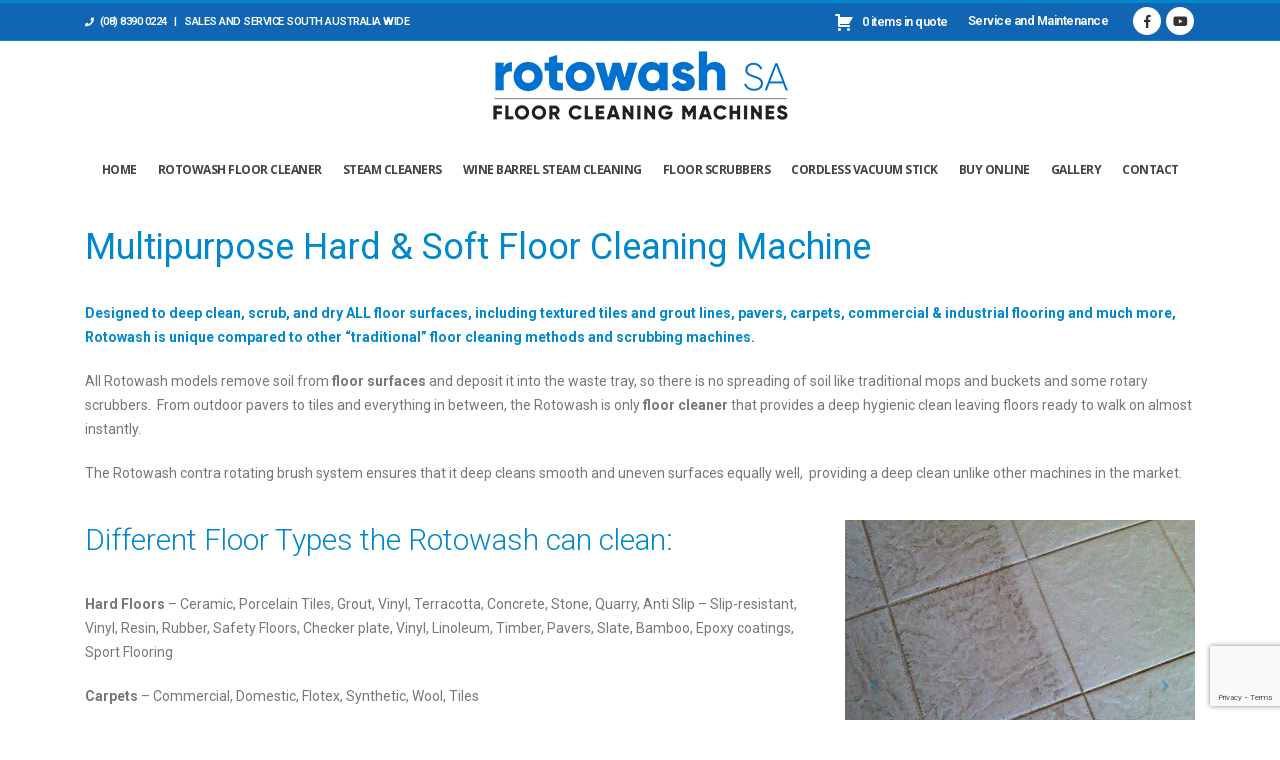

--- FILE ---
content_type: text/html; charset=UTF-8
request_url: https://floorcleaningmachines.com.au/one-machine-many-floors/
body_size: 89567
content:
	<!DOCTYPE html>
	<html class=""  lang="en-AU" prefix="og: https://ogp.me/ns#">
	<head>
		<meta http-equiv="X-UA-Compatible" content="IE=edge" />
		<meta http-equiv="Content-Type" content="text/html; charset=UTF-8" />
		<meta name="viewport" content="width=device-width, initial-scale=1, minimum-scale=1" />

		<link rel="profile" href="https://gmpg.org/xfn/11" />
		<link rel="pingback" href="https://floorcleaningmachines.com.au/xmlrpc.php" />
			<style>img:is([sizes="auto" i], [sizes^="auto," i]) { contain-intrinsic-size: 3000px 1500px }</style>
	
            <script data-no-defer="1" data-ezscrex="false" data-cfasync="false" data-pagespeed-no-defer data-cookieconsent="ignore">
                var ctPublicFunctions = {"_ajax_nonce":"bbacf2879a","_rest_nonce":"9bb01fa045","_ajax_url":"\/wp-admin\/admin-ajax.php","_rest_url":"https:\/\/floorcleaningmachines.com.au\/wp-json\/","data__cookies_type":"native","data__ajax_type":"rest","data__bot_detector_enabled":"0","data__frontend_data_log_enabled":1,"cookiePrefix":"","wprocket_detected":false,"host_url":"floorcleaningmachines.com.au","text__ee_click_to_select":"Click to select the whole data","text__ee_original_email":"The complete one is","text__ee_got_it":"Got it","text__ee_blocked":"Blocked","text__ee_cannot_connect":"Cannot connect","text__ee_cannot_decode":"Can not decode email. Unknown reason","text__ee_email_decoder":"CleanTalk email decoder","text__ee_wait_for_decoding":"The magic is on the way!","text__ee_decoding_process":"Please wait a few seconds while we decode the contact data."}
            </script>
        
            <script data-no-defer="1" data-ezscrex="false" data-cfasync="false" data-pagespeed-no-defer data-cookieconsent="ignore">
                var ctPublic = {"_ajax_nonce":"bbacf2879a","settings__forms__check_internal":"0","settings__forms__check_external":"0","settings__forms__force_protection":0,"settings__forms__search_test":"1","settings__forms__wc_add_to_cart":"0","settings__data__bot_detector_enabled":"0","settings__sfw__anti_crawler":0,"blog_home":"https:\/\/floorcleaningmachines.com.au\/","pixel__setting":"0","pixel__enabled":false,"pixel__url":null,"data__email_check_before_post":"1","data__email_check_exist_post":0,"data__cookies_type":"native","data__key_is_ok":true,"data__visible_fields_required":true,"wl_brandname":"Anti-Spam by CleanTalk","wl_brandname_short":"CleanTalk","ct_checkjs_key":36235256,"emailEncoderPassKey":"989cec1bcb36c742f34c26abf5ac6046","bot_detector_forms_excluded":"W10=","advancedCacheExists":false,"varnishCacheExists":false,"wc_ajax_add_to_cart":true}
            </script>
        
<!-- Search Engine Optimisation by Rank Math - https://rankmath.com/ -->
<title>One Machine To Clean Many Floors - Floor Cleaning Machines</title>
<meta name="description" content="Rotowash is unique compared to other “traditional” floor cleaning methods and scrubbing machines. All Rotowash models scrub, removing the soiling from the floor surface into the waste tray."/>
<meta name="robots" content="follow, index, max-snippet:-1, max-video-preview:-1, max-image-preview:large"/>
<link rel="canonical" href="https://floorcleaningmachines.com.au/one-machine-many-floors/" />
<meta property="og:locale" content="en_US" />
<meta property="og:type" content="article" />
<meta property="og:title" content="One Machine To Clean Many Floors - Floor Cleaning Machines" />
<meta property="og:description" content="Rotowash is unique compared to other “traditional” floor cleaning methods and scrubbing machines. All Rotowash models scrub, removing the soiling from the floor surface into the waste tray." />
<meta property="og:url" content="https://floorcleaningmachines.com.au/one-machine-many-floors/" />
<meta property="og:site_name" content="Floor Cleaning Machines" />
<meta property="og:updated_time" content="2021-01-13T21:22:45+10:30" />
<meta property="og:image" content="https://floorcleaningmachines.com.au/wp-content/uploads/2020/10/rsz_1rotowash_logo.png" />
<meta property="og:image:secure_url" content="https://floorcleaningmachines.com.au/wp-content/uploads/2020/10/rsz_1rotowash_logo.png" />
<meta property="og:image:width" content="1280" />
<meta property="og:image:height" content="431" />
<meta property="og:image:alt" content="floor cleaning machines" />
<meta property="og:image:type" content="image/png" />
<meta property="article:published_time" content="2020-10-13T09:51:39+10:30" />
<meta property="article:modified_time" content="2021-01-13T21:22:45+10:30" />
<meta name="twitter:card" content="summary_large_image" />
<meta name="twitter:title" content="One Machine To Clean Many Floors - Floor Cleaning Machines" />
<meta name="twitter:description" content="Rotowash is unique compared to other “traditional” floor cleaning methods and scrubbing machines. All Rotowash models scrub, removing the soiling from the floor surface into the waste tray." />
<meta name="twitter:image" content="https://floorcleaningmachines.com.au/wp-content/uploads/2020/10/rsz_1rotowash_logo.png" />
<meta name="twitter:label1" content="Time to read" />
<meta name="twitter:data1" content="3 minutes" />
<script type="application/ld+json" class="rank-math-schema">{"@context":"https://schema.org","@graph":[{"@type":"Organization","@id":"https://floorcleaningmachines.com.au/#organization","name":"Floor Cleaning Machines"},{"@type":"WebSite","@id":"https://floorcleaningmachines.com.au/#website","url":"https://floorcleaningmachines.com.au","name":"Floor Cleaning Machines","publisher":{"@id":"https://floorcleaningmachines.com.au/#organization"},"inLanguage":"en-AU"},{"@type":"ImageObject","@id":"https://floorcleaningmachines.com.au/wp-content/uploads/2020/10/rsz_1rotowash_logo.png","url":"https://floorcleaningmachines.com.au/wp-content/uploads/2020/10/rsz_1rotowash_logo.png","width":"1280","height":"431","inLanguage":"en-AU"},{"@type":"WebPage","@id":"https://floorcleaningmachines.com.au/one-machine-many-floors/#webpage","url":"https://floorcleaningmachines.com.au/one-machine-many-floors/","name":"One Machine To Clean Many Floors - Floor Cleaning Machines","datePublished":"2020-10-13T09:51:39+10:30","dateModified":"2021-01-13T21:22:45+10:30","isPartOf":{"@id":"https://floorcleaningmachines.com.au/#website"},"primaryImageOfPage":{"@id":"https://floorcleaningmachines.com.au/wp-content/uploads/2020/10/rsz_1rotowash_logo.png"},"inLanguage":"en-AU"},{"@type":"Person","@id":"https://floorcleaningmachines.com.au/author/nitro/","name":"nitro","url":"https://floorcleaningmachines.com.au/author/nitro/","image":{"@type":"ImageObject","@id":"https://secure.gravatar.com/avatar/2b667f38030338ff2b1dfdc74fc3a407c86e97da78a7e8bae2a91902cb3471be?s=96&amp;d=mm&amp;r=g","url":"https://secure.gravatar.com/avatar/2b667f38030338ff2b1dfdc74fc3a407c86e97da78a7e8bae2a91902cb3471be?s=96&amp;d=mm&amp;r=g","caption":"nitro","inLanguage":"en-AU"},"sameAs":["http://floorcleaningmachines.com.au"],"worksFor":{"@id":"https://floorcleaningmachines.com.au/#organization"}},{"@type":"Article","headline":"One Machine To Clean Many Floors - Floor Cleaning Machines","keywords":"floor cleaning machines,floor cleaning machine,one machine,rotowash","datePublished":"2020-10-13T09:51:39+10:30","dateModified":"2021-01-13T21:22:45+10:30","author":{"@id":"https://floorcleaningmachines.com.au/author/nitro/","name":"nitro"},"publisher":{"@id":"https://floorcleaningmachines.com.au/#organization"},"description":"Rotowash is unique compared to other \u201ctraditional\u201d floor cleaning methods and scrubbing machines. All Rotowash models scrub, removing the soiling from the floor surface into the waste tray.","name":"One Machine To Clean Many Floors - Floor Cleaning Machines","@id":"https://floorcleaningmachines.com.au/one-machine-many-floors/#richSnippet","isPartOf":{"@id":"https://floorcleaningmachines.com.au/one-machine-many-floors/#webpage"},"image":{"@id":"https://floorcleaningmachines.com.au/wp-content/uploads/2020/10/rsz_1rotowash_logo.png"},"inLanguage":"en-AU","mainEntityOfPage":{"@id":"https://floorcleaningmachines.com.au/one-machine-many-floors/#webpage"}}]}</script>
<!-- /Rank Math WordPress SEO plugin -->

<link rel='dns-prefetch' href='//www.googletagmanager.com' />
<link rel='dns-prefetch' href='//maxcdn.bootstrapcdn.com' />
<link rel="alternate" type="application/rss+xml" title="Floor Cleaning Machines &raquo; Feed" href="https://floorcleaningmachines.com.au/feed/" />
<link rel="alternate" type="application/rss+xml" title="Floor Cleaning Machines &raquo; Comments Feed" href="https://floorcleaningmachines.com.au/comments/feed/" />
		<style>
			.lazyload,
			.lazyloading {
				max-width: 100%;
			}
		</style>
				<link rel="shortcut icon" href="//floorcleaningmachines.com.au/wp-content/uploads/2020/12/favicon.ico" type="image/x-icon" />
				<link rel="apple-touch-icon" href="//floorcleaningmachines.com.au/wp-content/uploads/2020/12/favicon.ico" />
				<link rel="apple-touch-icon" sizes="120x120" href="//sw-themes.com/porto_dummy/wp-content/themes/porto/images/logo/apple-touch-icon_120x120.png" />
				<link rel="apple-touch-icon" sizes="76x76" href="//sw-themes.com/porto_dummy/wp-content/themes/porto/images/logo/apple-touch-icon_76x76.png" />
				<link rel="apple-touch-icon" sizes="152x152" href="//sw-themes.com/porto_dummy/wp-content/themes/porto/images/logo/apple-touch-icon_152x152.png" />
		<link rel="preload" href="https://floorcleaningmachines.com.au/wp-content/themes/porto/fonts/porto-font/porto.woff2" as="font" type="font/woff2" crossorigin fetchpriority="high"/><link rel="preload" href="https://floorcleaningmachines.com.au/wp-content/themes/porto/fonts/fontawesome_optimized/fa-solid-900.woff2" as="font" type="font/woff2" crossorigin fetchpriority="high"/><link rel="preload" href="https://floorcleaningmachines.com.au/wp-content/themes/porto/fonts/fontawesome_optimized/fa-regular-400.woff2" as="font" type="font/woff2" crossorigin fetchpriority="high"/><link rel="preload" href="https://floorcleaningmachines.com.au/wp-content/themes/porto/fonts/fontawesome_optimized/fa-brands-400.woff2" as="font" type="font/woff2" crossorigin fetchpriority="high"/><link rel="preload" href="https://floorcleaningmachines.com.au/wp-content/themes/porto/fonts/Simple-Line-Icons/Simple-Line-Icons.woff2" as="font" type="font/woff2" crossorigin fetchpriority="high"/><script>
window._wpemojiSettings = {"baseUrl":"https:\/\/s.w.org\/images\/core\/emoji\/16.0.1\/72x72\/","ext":".png","svgUrl":"https:\/\/s.w.org\/images\/core\/emoji\/16.0.1\/svg\/","svgExt":".svg","source":{"concatemoji":"https:\/\/floorcleaningmachines.com.au\/wp-includes\/js\/wp-emoji-release.min.js?ver=6.8.3"}};
/*! This file is auto-generated */
!function(s,n){var o,i,e;function c(e){try{var t={supportTests:e,timestamp:(new Date).valueOf()};sessionStorage.setItem(o,JSON.stringify(t))}catch(e){}}function p(e,t,n){e.clearRect(0,0,e.canvas.width,e.canvas.height),e.fillText(t,0,0);var t=new Uint32Array(e.getImageData(0,0,e.canvas.width,e.canvas.height).data),a=(e.clearRect(0,0,e.canvas.width,e.canvas.height),e.fillText(n,0,0),new Uint32Array(e.getImageData(0,0,e.canvas.width,e.canvas.height).data));return t.every(function(e,t){return e===a[t]})}function u(e,t){e.clearRect(0,0,e.canvas.width,e.canvas.height),e.fillText(t,0,0);for(var n=e.getImageData(16,16,1,1),a=0;a<n.data.length;a++)if(0!==n.data[a])return!1;return!0}function f(e,t,n,a){switch(t){case"flag":return n(e,"\ud83c\udff3\ufe0f\u200d\u26a7\ufe0f","\ud83c\udff3\ufe0f\u200b\u26a7\ufe0f")?!1:!n(e,"\ud83c\udde8\ud83c\uddf6","\ud83c\udde8\u200b\ud83c\uddf6")&&!n(e,"\ud83c\udff4\udb40\udc67\udb40\udc62\udb40\udc65\udb40\udc6e\udb40\udc67\udb40\udc7f","\ud83c\udff4\u200b\udb40\udc67\u200b\udb40\udc62\u200b\udb40\udc65\u200b\udb40\udc6e\u200b\udb40\udc67\u200b\udb40\udc7f");case"emoji":return!a(e,"\ud83e\udedf")}return!1}function g(e,t,n,a){var r="undefined"!=typeof WorkerGlobalScope&&self instanceof WorkerGlobalScope?new OffscreenCanvas(300,150):s.createElement("canvas"),o=r.getContext("2d",{willReadFrequently:!0}),i=(o.textBaseline="top",o.font="600 32px Arial",{});return e.forEach(function(e){i[e]=t(o,e,n,a)}),i}function t(e){var t=s.createElement("script");t.src=e,t.defer=!0,s.head.appendChild(t)}"undefined"!=typeof Promise&&(o="wpEmojiSettingsSupports",i=["flag","emoji"],n.supports={everything:!0,everythingExceptFlag:!0},e=new Promise(function(e){s.addEventListener("DOMContentLoaded",e,{once:!0})}),new Promise(function(t){var n=function(){try{var e=JSON.parse(sessionStorage.getItem(o));if("object"==typeof e&&"number"==typeof e.timestamp&&(new Date).valueOf()<e.timestamp+604800&&"object"==typeof e.supportTests)return e.supportTests}catch(e){}return null}();if(!n){if("undefined"!=typeof Worker&&"undefined"!=typeof OffscreenCanvas&&"undefined"!=typeof URL&&URL.createObjectURL&&"undefined"!=typeof Blob)try{var e="postMessage("+g.toString()+"("+[JSON.stringify(i),f.toString(),p.toString(),u.toString()].join(",")+"));",a=new Blob([e],{type:"text/javascript"}),r=new Worker(URL.createObjectURL(a),{name:"wpTestEmojiSupports"});return void(r.onmessage=function(e){c(n=e.data),r.terminate(),t(n)})}catch(e){}c(n=g(i,f,p,u))}t(n)}).then(function(e){for(var t in e)n.supports[t]=e[t],n.supports.everything=n.supports.everything&&n.supports[t],"flag"!==t&&(n.supports.everythingExceptFlag=n.supports.everythingExceptFlag&&n.supports[t]);n.supports.everythingExceptFlag=n.supports.everythingExceptFlag&&!n.supports.flag,n.DOMReady=!1,n.readyCallback=function(){n.DOMReady=!0}}).then(function(){return e}).then(function(){var e;n.supports.everything||(n.readyCallback(),(e=n.source||{}).concatemoji?t(e.concatemoji):e.wpemoji&&e.twemoji&&(t(e.twemoji),t(e.wpemoji)))}))}((window,document),window._wpemojiSettings);
</script>
<style id='wp-emoji-styles-inline-css'>

	img.wp-smiley, img.emoji {
		display: inline !important;
		border: none !important;
		box-shadow: none !important;
		height: 1em !important;
		width: 1em !important;
		margin: 0 0.07em !important;
		vertical-align: -0.1em !important;
		background: none !important;
		padding: 0 !important;
	}
</style>
<link rel='stylesheet' id='wp-block-library-css' href='https://floorcleaningmachines.com.au/wp-includes/css/dist/block-library/style.min.css?ver=6.8.3' media='all' />
<style id='wp-block-library-theme-inline-css'>
.wp-block-audio :where(figcaption){color:#555;font-size:13px;text-align:center}.is-dark-theme .wp-block-audio :where(figcaption){color:#ffffffa6}.wp-block-audio{margin:0 0 1em}.wp-block-code{border:1px solid #ccc;border-radius:4px;font-family:Menlo,Consolas,monaco,monospace;padding:.8em 1em}.wp-block-embed :where(figcaption){color:#555;font-size:13px;text-align:center}.is-dark-theme .wp-block-embed :where(figcaption){color:#ffffffa6}.wp-block-embed{margin:0 0 1em}.blocks-gallery-caption{color:#555;font-size:13px;text-align:center}.is-dark-theme .blocks-gallery-caption{color:#ffffffa6}:root :where(.wp-block-image figcaption){color:#555;font-size:13px;text-align:center}.is-dark-theme :root :where(.wp-block-image figcaption){color:#ffffffa6}.wp-block-image{margin:0 0 1em}.wp-block-pullquote{border-bottom:4px solid;border-top:4px solid;color:currentColor;margin-bottom:1.75em}.wp-block-pullquote cite,.wp-block-pullquote footer,.wp-block-pullquote__citation{color:currentColor;font-size:.8125em;font-style:normal;text-transform:uppercase}.wp-block-quote{border-left:.25em solid;margin:0 0 1.75em;padding-left:1em}.wp-block-quote cite,.wp-block-quote footer{color:currentColor;font-size:.8125em;font-style:normal;position:relative}.wp-block-quote:where(.has-text-align-right){border-left:none;border-right:.25em solid;padding-left:0;padding-right:1em}.wp-block-quote:where(.has-text-align-center){border:none;padding-left:0}.wp-block-quote.is-large,.wp-block-quote.is-style-large,.wp-block-quote:where(.is-style-plain){border:none}.wp-block-search .wp-block-search__label{font-weight:700}.wp-block-search__button{border:1px solid #ccc;padding:.375em .625em}:where(.wp-block-group.has-background){padding:1.25em 2.375em}.wp-block-separator.has-css-opacity{opacity:.4}.wp-block-separator{border:none;border-bottom:2px solid;margin-left:auto;margin-right:auto}.wp-block-separator.has-alpha-channel-opacity{opacity:1}.wp-block-separator:not(.is-style-wide):not(.is-style-dots){width:100px}.wp-block-separator.has-background:not(.is-style-dots){border-bottom:none;height:1px}.wp-block-separator.has-background:not(.is-style-wide):not(.is-style-dots){height:2px}.wp-block-table{margin:0 0 1em}.wp-block-table td,.wp-block-table th{word-break:normal}.wp-block-table :where(figcaption){color:#555;font-size:13px;text-align:center}.is-dark-theme .wp-block-table :where(figcaption){color:#ffffffa6}.wp-block-video :where(figcaption){color:#555;font-size:13px;text-align:center}.is-dark-theme .wp-block-video :where(figcaption){color:#ffffffa6}.wp-block-video{margin:0 0 1em}:root :where(.wp-block-template-part.has-background){margin-bottom:0;margin-top:0;padding:1.25em 2.375em}
</style>
<style id='classic-theme-styles-inline-css'>
/*! This file is auto-generated */
.wp-block-button__link{color:#fff;background-color:#32373c;border-radius:9999px;box-shadow:none;text-decoration:none;padding:calc(.667em + 2px) calc(1.333em + 2px);font-size:1.125em}.wp-block-file__button{background:#32373c;color:#fff;text-decoration:none}
</style>
<style id='global-styles-inline-css'>
:root{--wp--preset--aspect-ratio--square: 1;--wp--preset--aspect-ratio--4-3: 4/3;--wp--preset--aspect-ratio--3-4: 3/4;--wp--preset--aspect-ratio--3-2: 3/2;--wp--preset--aspect-ratio--2-3: 2/3;--wp--preset--aspect-ratio--16-9: 16/9;--wp--preset--aspect-ratio--9-16: 9/16;--wp--preset--color--black: #000000;--wp--preset--color--cyan-bluish-gray: #abb8c3;--wp--preset--color--white: #ffffff;--wp--preset--color--pale-pink: #f78da7;--wp--preset--color--vivid-red: #cf2e2e;--wp--preset--color--luminous-vivid-orange: #ff6900;--wp--preset--color--luminous-vivid-amber: #fcb900;--wp--preset--color--light-green-cyan: #7bdcb5;--wp--preset--color--vivid-green-cyan: #00d084;--wp--preset--color--pale-cyan-blue: #8ed1fc;--wp--preset--color--vivid-cyan-blue: #0693e3;--wp--preset--color--vivid-purple: #9b51e0;--wp--preset--color--primary: var(--porto-primary-color);--wp--preset--color--secondary: var(--porto-secondary-color);--wp--preset--color--tertiary: var(--porto-tertiary-color);--wp--preset--color--quaternary: var(--porto-quaternary-color);--wp--preset--color--dark: var(--porto-dark-color);--wp--preset--color--light: var(--porto-light-color);--wp--preset--color--primary-hover: var(--porto-primary-light-5);--wp--preset--gradient--vivid-cyan-blue-to-vivid-purple: linear-gradient(135deg,rgba(6,147,227,1) 0%,rgb(155,81,224) 100%);--wp--preset--gradient--light-green-cyan-to-vivid-green-cyan: linear-gradient(135deg,rgb(122,220,180) 0%,rgb(0,208,130) 100%);--wp--preset--gradient--luminous-vivid-amber-to-luminous-vivid-orange: linear-gradient(135deg,rgba(252,185,0,1) 0%,rgba(255,105,0,1) 100%);--wp--preset--gradient--luminous-vivid-orange-to-vivid-red: linear-gradient(135deg,rgba(255,105,0,1) 0%,rgb(207,46,46) 100%);--wp--preset--gradient--very-light-gray-to-cyan-bluish-gray: linear-gradient(135deg,rgb(238,238,238) 0%,rgb(169,184,195) 100%);--wp--preset--gradient--cool-to-warm-spectrum: linear-gradient(135deg,rgb(74,234,220) 0%,rgb(151,120,209) 20%,rgb(207,42,186) 40%,rgb(238,44,130) 60%,rgb(251,105,98) 80%,rgb(254,248,76) 100%);--wp--preset--gradient--blush-light-purple: linear-gradient(135deg,rgb(255,206,236) 0%,rgb(152,150,240) 100%);--wp--preset--gradient--blush-bordeaux: linear-gradient(135deg,rgb(254,205,165) 0%,rgb(254,45,45) 50%,rgb(107,0,62) 100%);--wp--preset--gradient--luminous-dusk: linear-gradient(135deg,rgb(255,203,112) 0%,rgb(199,81,192) 50%,rgb(65,88,208) 100%);--wp--preset--gradient--pale-ocean: linear-gradient(135deg,rgb(255,245,203) 0%,rgb(182,227,212) 50%,rgb(51,167,181) 100%);--wp--preset--gradient--electric-grass: linear-gradient(135deg,rgb(202,248,128) 0%,rgb(113,206,126) 100%);--wp--preset--gradient--midnight: linear-gradient(135deg,rgb(2,3,129) 0%,rgb(40,116,252) 100%);--wp--preset--font-size--small: 13px;--wp--preset--font-size--medium: 20px;--wp--preset--font-size--large: 36px;--wp--preset--font-size--x-large: 42px;--wp--preset--spacing--20: 0.44rem;--wp--preset--spacing--30: 0.67rem;--wp--preset--spacing--40: 1rem;--wp--preset--spacing--50: 1.5rem;--wp--preset--spacing--60: 2.25rem;--wp--preset--spacing--70: 3.38rem;--wp--preset--spacing--80: 5.06rem;--wp--preset--shadow--natural: 6px 6px 9px rgba(0, 0, 0, 0.2);--wp--preset--shadow--deep: 12px 12px 50px rgba(0, 0, 0, 0.4);--wp--preset--shadow--sharp: 6px 6px 0px rgba(0, 0, 0, 0.2);--wp--preset--shadow--outlined: 6px 6px 0px -3px rgba(255, 255, 255, 1), 6px 6px rgba(0, 0, 0, 1);--wp--preset--shadow--crisp: 6px 6px 0px rgba(0, 0, 0, 1);}:where(.is-layout-flex){gap: 0.5em;}:where(.is-layout-grid){gap: 0.5em;}body .is-layout-flex{display: flex;}.is-layout-flex{flex-wrap: wrap;align-items: center;}.is-layout-flex > :is(*, div){margin: 0;}body .is-layout-grid{display: grid;}.is-layout-grid > :is(*, div){margin: 0;}:where(.wp-block-columns.is-layout-flex){gap: 2em;}:where(.wp-block-columns.is-layout-grid){gap: 2em;}:where(.wp-block-post-template.is-layout-flex){gap: 1.25em;}:where(.wp-block-post-template.is-layout-grid){gap: 1.25em;}.has-black-color{color: var(--wp--preset--color--black) !important;}.has-cyan-bluish-gray-color{color: var(--wp--preset--color--cyan-bluish-gray) !important;}.has-white-color{color: var(--wp--preset--color--white) !important;}.has-pale-pink-color{color: var(--wp--preset--color--pale-pink) !important;}.has-vivid-red-color{color: var(--wp--preset--color--vivid-red) !important;}.has-luminous-vivid-orange-color{color: var(--wp--preset--color--luminous-vivid-orange) !important;}.has-luminous-vivid-amber-color{color: var(--wp--preset--color--luminous-vivid-amber) !important;}.has-light-green-cyan-color{color: var(--wp--preset--color--light-green-cyan) !important;}.has-vivid-green-cyan-color{color: var(--wp--preset--color--vivid-green-cyan) !important;}.has-pale-cyan-blue-color{color: var(--wp--preset--color--pale-cyan-blue) !important;}.has-vivid-cyan-blue-color{color: var(--wp--preset--color--vivid-cyan-blue) !important;}.has-vivid-purple-color{color: var(--wp--preset--color--vivid-purple) !important;}.has-black-background-color{background-color: var(--wp--preset--color--black) !important;}.has-cyan-bluish-gray-background-color{background-color: var(--wp--preset--color--cyan-bluish-gray) !important;}.has-white-background-color{background-color: var(--wp--preset--color--white) !important;}.has-pale-pink-background-color{background-color: var(--wp--preset--color--pale-pink) !important;}.has-vivid-red-background-color{background-color: var(--wp--preset--color--vivid-red) !important;}.has-luminous-vivid-orange-background-color{background-color: var(--wp--preset--color--luminous-vivid-orange) !important;}.has-luminous-vivid-amber-background-color{background-color: var(--wp--preset--color--luminous-vivid-amber) !important;}.has-light-green-cyan-background-color{background-color: var(--wp--preset--color--light-green-cyan) !important;}.has-vivid-green-cyan-background-color{background-color: var(--wp--preset--color--vivid-green-cyan) !important;}.has-pale-cyan-blue-background-color{background-color: var(--wp--preset--color--pale-cyan-blue) !important;}.has-vivid-cyan-blue-background-color{background-color: var(--wp--preset--color--vivid-cyan-blue) !important;}.has-vivid-purple-background-color{background-color: var(--wp--preset--color--vivid-purple) !important;}.has-black-border-color{border-color: var(--wp--preset--color--black) !important;}.has-cyan-bluish-gray-border-color{border-color: var(--wp--preset--color--cyan-bluish-gray) !important;}.has-white-border-color{border-color: var(--wp--preset--color--white) !important;}.has-pale-pink-border-color{border-color: var(--wp--preset--color--pale-pink) !important;}.has-vivid-red-border-color{border-color: var(--wp--preset--color--vivid-red) !important;}.has-luminous-vivid-orange-border-color{border-color: var(--wp--preset--color--luminous-vivid-orange) !important;}.has-luminous-vivid-amber-border-color{border-color: var(--wp--preset--color--luminous-vivid-amber) !important;}.has-light-green-cyan-border-color{border-color: var(--wp--preset--color--light-green-cyan) !important;}.has-vivid-green-cyan-border-color{border-color: var(--wp--preset--color--vivid-green-cyan) !important;}.has-pale-cyan-blue-border-color{border-color: var(--wp--preset--color--pale-cyan-blue) !important;}.has-vivid-cyan-blue-border-color{border-color: var(--wp--preset--color--vivid-cyan-blue) !important;}.has-vivid-purple-border-color{border-color: var(--wp--preset--color--vivid-purple) !important;}.has-vivid-cyan-blue-to-vivid-purple-gradient-background{background: var(--wp--preset--gradient--vivid-cyan-blue-to-vivid-purple) !important;}.has-light-green-cyan-to-vivid-green-cyan-gradient-background{background: var(--wp--preset--gradient--light-green-cyan-to-vivid-green-cyan) !important;}.has-luminous-vivid-amber-to-luminous-vivid-orange-gradient-background{background: var(--wp--preset--gradient--luminous-vivid-amber-to-luminous-vivid-orange) !important;}.has-luminous-vivid-orange-to-vivid-red-gradient-background{background: var(--wp--preset--gradient--luminous-vivid-orange-to-vivid-red) !important;}.has-very-light-gray-to-cyan-bluish-gray-gradient-background{background: var(--wp--preset--gradient--very-light-gray-to-cyan-bluish-gray) !important;}.has-cool-to-warm-spectrum-gradient-background{background: var(--wp--preset--gradient--cool-to-warm-spectrum) !important;}.has-blush-light-purple-gradient-background{background: var(--wp--preset--gradient--blush-light-purple) !important;}.has-blush-bordeaux-gradient-background{background: var(--wp--preset--gradient--blush-bordeaux) !important;}.has-luminous-dusk-gradient-background{background: var(--wp--preset--gradient--luminous-dusk) !important;}.has-pale-ocean-gradient-background{background: var(--wp--preset--gradient--pale-ocean) !important;}.has-electric-grass-gradient-background{background: var(--wp--preset--gradient--electric-grass) !important;}.has-midnight-gradient-background{background: var(--wp--preset--gradient--midnight) !important;}.has-small-font-size{font-size: var(--wp--preset--font-size--small) !important;}.has-medium-font-size{font-size: var(--wp--preset--font-size--medium) !important;}.has-large-font-size{font-size: var(--wp--preset--font-size--large) !important;}.has-x-large-font-size{font-size: var(--wp--preset--font-size--x-large) !important;}
:where(.wp-block-post-template.is-layout-flex){gap: 1.25em;}:where(.wp-block-post-template.is-layout-grid){gap: 1.25em;}
:where(.wp-block-columns.is-layout-flex){gap: 2em;}:where(.wp-block-columns.is-layout-grid){gap: 2em;}
:root :where(.wp-block-pullquote){font-size: 1.5em;line-height: 1.6;}
</style>
<link rel='stylesheet' id='cleantalk-public-css-css' href='https://floorcleaningmachines.com.au/wp-content/plugins/cleantalk-spam-protect/css/cleantalk-public.min.css?ver=6.70.1_1767134658' media='all' />
<link rel='stylesheet' id='cleantalk-email-decoder-css-css' href='https://floorcleaningmachines.com.au/wp-content/plugins/cleantalk-spam-protect/css/cleantalk-email-decoder.min.css?ver=6.70.1_1767134658' media='all' />
<link rel='stylesheet' id='afrfq-front-css' href='https://floorcleaningmachines.com.au/wp-content/plugins/woocommerce-request-a-quote/assets/css/afrfq_front.css?ver=1.1' media='all' />
<link rel='stylesheet' id='afrfq-font-awesom-css' href='https://maxcdn.bootstrapcdn.com/font-awesome/4.5.0/css/font-awesome.css?ver=4.5.0' media='all' />
<link rel='stylesheet' id='select2-front-css' href='https://floorcleaningmachines.com.au/wp-content/plugins/woocommerce-request-a-quote//assets/css/select2.css?ver=1.0' media='all' />
<link rel='stylesheet' id='dashicons-css' href='https://floorcleaningmachines.com.au/wp-includes/css/dashicons.min.css?ver=6.8.3' media='all' />
<style id='woocommerce-inline-inline-css'>
.woocommerce form .form-row .required { visibility: visible; }
</style>
<link rel='stylesheet' id='porto-fs-progress-bar-css' href='https://floorcleaningmachines.com.au/wp-content/themes/porto/inc/lib/woocommerce-shipping-progress-bar/shipping-progress-bar.css?ver=7.7.1' media='all' />
<link rel='stylesheet' id='porto-css-vars-css' href='https://floorcleaningmachines.com.au/wp-content/uploads/porto_styles/theme_css_vars.css?ver=7.7.1' media='all' />
<link rel='stylesheet' id='js_composer_front-css' href='https://floorcleaningmachines.com.au/wp-content/plugins/js_composer/assets/css/js_composer.min.css?ver=8.7.2' media='all' />
<link rel='stylesheet' id='bootstrap-css' href='https://floorcleaningmachines.com.au/wp-content/uploads/porto_styles/bootstrap.css?ver=7.7.1' media='all' />
<link rel='stylesheet' id='porto-plugins-css' href='https://floorcleaningmachines.com.au/wp-content/themes/porto/css/plugins_optimized.css?ver=7.7.1' media='all' />
<link rel='stylesheet' id='porto-theme-css' href='https://floorcleaningmachines.com.au/wp-content/themes/porto/css/theme.css?ver=7.7.1' media='all' />
<link rel='stylesheet' id='porto-animate-css' href='https://floorcleaningmachines.com.au/wp-content/themes/porto/css/part/animate.css?ver=7.7.1' media='all' />
<link rel='stylesheet' id='porto-widget-contact-info-css' href='https://floorcleaningmachines.com.au/wp-content/themes/porto/css/part/widget-contact-info.css?ver=7.7.1' media='all' />
<link rel='stylesheet' id='porto-widget-tw-tweet-css' href='https://floorcleaningmachines.com.au/wp-content/themes/porto/css/part/widget-tw-tweet.css?ver=7.7.1' media='all' />
<link rel='stylesheet' id='porto-widget-text-css' href='https://floorcleaningmachines.com.au/wp-content/themes/porto/css/part/widget-text.css?ver=7.7.1' media='all' />
<link rel='stylesheet' id='porto-widget-tag-cloud-css' href='https://floorcleaningmachines.com.au/wp-content/themes/porto/css/part/widget-tag-cloud.css?ver=7.7.1' media='all' />
<link rel='stylesheet' id='porto-blog-legacy-css' href='https://floorcleaningmachines.com.au/wp-content/themes/porto/css/part/blog-legacy.css?ver=7.7.1' media='all' />
<link rel='stylesheet' id='porto-header-shop-css' href='https://floorcleaningmachines.com.au/wp-content/themes/porto/css/part/header-shop.css?ver=7.7.1' media='all' />
<link rel='stylesheet' id='porto-header-legacy-css' href='https://floorcleaningmachines.com.au/wp-content/themes/porto/css/part/header-legacy.css?ver=7.7.1' media='all' />
<link rel='stylesheet' id='porto-footer-legacy-css' href='https://floorcleaningmachines.com.au/wp-content/themes/porto/css/part/footer-legacy.css?ver=7.7.1' media='all' />
<link rel='stylesheet' id='porto-nav-panel-css' href='https://floorcleaningmachines.com.au/wp-content/themes/porto/css/part/nav-panel.css?ver=7.7.1' media='all' />
<link rel='stylesheet' id='porto-revslider-css' href='https://floorcleaningmachines.com.au/wp-content/themes/porto/css/part/revslider.css?ver=7.7.1' media='all' />
<link rel='stylesheet' id='porto-media-mobile-sidebar-css' href='https://floorcleaningmachines.com.au/wp-content/themes/porto/css/part/media-mobile-sidebar.css?ver=7.7.1' media='(max-width:991px)' />
<link rel='stylesheet' id='porto-shortcodes-css' href='https://floorcleaningmachines.com.au/wp-content/uploads/porto_styles/shortcodes.css?ver=7.7.1' media='all' />
<link rel='stylesheet' id='porto-theme-shop-css' href='https://floorcleaningmachines.com.au/wp-content/themes/porto/css/theme_shop.css?ver=7.7.1' media='all' />
<link rel='stylesheet' id='porto-shop-legacy-css' href='https://floorcleaningmachines.com.au/wp-content/themes/porto/css/part/shop-legacy.css?ver=7.7.1' media='all' />
<link rel='stylesheet' id='porto-theme-wpb-css' href='https://floorcleaningmachines.com.au/wp-content/themes/porto/css/theme_wpb.css?ver=7.7.1' media='all' />
<link rel='stylesheet' id='porto-theme-radius-css' href='https://floorcleaningmachines.com.au/wp-content/themes/porto/css/theme_radius.css?ver=7.7.1' media='all' />
<link rel='stylesheet' id='porto-dynamic-style-css' href='https://floorcleaningmachines.com.au/wp-content/uploads/porto_styles/dynamic_style.css?ver=7.7.1' media='all' />
<link rel='stylesheet' id='porto-type-builder-css' href='https://floorcleaningmachines.com.au/wp-content/plugins/porto-functionality/builders/assets/type-builder.css?ver=3.7.2' media='all' />
<link rel='stylesheet' id='porto-account-login-style-css' href='https://floorcleaningmachines.com.au/wp-content/themes/porto/css/theme/shop/login-style/account-login.css?ver=7.7.1' media='all' />
<link rel='stylesheet' id='porto-theme-woopage-css' href='https://floorcleaningmachines.com.au/wp-content/themes/porto/css/theme/shop/other/woopage.css?ver=7.7.1' media='all' />
<link rel='stylesheet' id='porto-style-css' href='https://floorcleaningmachines.com.au/wp-content/themes/porto/style.css?ver=7.7.1' media='all' />
<style id='porto-style-inline-css'>
.vc_do_btn{margin-bottom:22px;}.vc_do_cta3{padding-top:28px;padding-right:28px;padding-bottom:28px;padding-left:28px;margin-bottom:35px;}
.side-header-narrow-bar-logo{max-width:300px}#header,.sticky-header .header-main.sticky{border-top:3px solid #0088cc}@media (min-width:992px){}.page-top .page-title-wrap{line-height:0}.page-top .page-title:not(.b-none):after{content:'';position:absolute;width:100%;left:0;border-bottom:5px solid var(--porto-primary-color);bottom:-32px}#login-form-popup{max-width:480px}#header .main-menu .wide .popup,.header-wrapper #header .main-menu .wide .popup > .inner,#header .main-menu .narrow .popup > .inner > ul.sub-menu,#header .main-menu .narrow ul.sub-menu ul.sub-menu{border-radius:0}#header.sticky-header .header-main.sticky{border-top:3px solid #08c}#header .logo .standard-logo{padding-top:10px}.home-intro .btn{padding:1em 1.8em;font-size:1em}b{font-weight:900}.portfolio-item .thumb-info{background:#f4f4f4}.post-carousel .post-item .day{color:#212529;font-size:18px;font-weight:800}#footer .footer-bottom{padding:25px 0;border-top:1px solid rgba(255,255,255,.05)}@media screen and (max-width:1023px){#header .share-links{margin:5px!important}}@media screen and (min-width:1023px) and (max-width:1169px){#header .share-links{margin:0!important}}@media (max-width:1169px){#header .main-menu > li.menu-item > a{padding:30px 8px 15px 8px!important;font-size:11px}}@media (min-width:1169px){#header .main-menu > li.menu-item > a{padding-left:10px!important;padding-right:10px!important}}@media (max-width:414px){.vc_btn3-container.vc_btn3-right{text-align:center!important}}.anchortag{padding-top:105px!important}.addify-rfq-mini-cart__empty-message{background-color:#1066b2!important;color:#fff!important}li.quote-li .mini-quote-dropdown{background-color:#1066b2!important}.header-row .header-center{padding:0!important}
</style>
<link rel='stylesheet' id='styles-child-css' href='https://floorcleaningmachines.com.au/wp-content/themes/porto-child/style.css?ver=6.8.3' media='all' />
<script id="woocommerce-google-analytics-integration-gtag-js-after">
/* Google Analytics for WooCommerce (gtag.js) */
					window.dataLayer = window.dataLayer || [];
					function gtag(){dataLayer.push(arguments);}
					// Set up default consent state.
					for ( const mode of [{"analytics_storage":"denied","ad_storage":"denied","ad_user_data":"denied","ad_personalization":"denied","region":["AT","BE","BG","HR","CY","CZ","DK","EE","FI","FR","DE","GR","HU","IS","IE","IT","LV","LI","LT","LU","MT","NL","NO","PL","PT","RO","SK","SI","ES","SE","GB","CH"]}] || [] ) {
						gtag( "consent", "default", { "wait_for_update": 500, ...mode } );
					}
					gtag("js", new Date());
					gtag("set", "developer_id.dOGY3NW", true);
					gtag("config", "G-188BQL5M07", {"track_404":true,"allow_google_signals":true,"logged_in":false,"linker":{"domains":[],"allow_incoming":false},"custom_map":{"dimension1":"logged_in"}});
</script>
<script src="https://floorcleaningmachines.com.au/wp-content/plugins/cleantalk-spam-protect/js/apbct-public-bundle_gathering.min.js?ver=6.70.1_1767134658" id="apbct-public-bundle_gathering.min-js-js"></script>
<script src="https://floorcleaningmachines.com.au/wp-includes/js/jquery/jquery.min.js?ver=3.7.1" id="jquery-core-js"></script>
<script src="https://floorcleaningmachines.com.au/wp-includes/js/jquery/jquery-migrate.min.js?ver=3.4.1" id="jquery-migrate-js"></script>
<script src="https://floorcleaningmachines.com.au/wp-content/plugins/woocommerce/assets/js/jquery-blockui/jquery.blockUI.min.js?ver=2.7.0-wc.10.4.3" id="wc-jquery-blockui-js" data-wp-strategy="defer"></script>
<script id="wc-add-to-cart-js-extra">
var wc_add_to_cart_params = {"ajax_url":"\/wp-admin\/admin-ajax.php","wc_ajax_url":"\/?wc-ajax=%%endpoint%%","i18n_view_cart":"View cart","cart_url":"https:\/\/floorcleaningmachines.com.au\/cart\/","is_cart":"","cart_redirect_after_add":"no"};
</script>
<script src="https://floorcleaningmachines.com.au/wp-content/plugins/woocommerce/assets/js/frontend/add-to-cart.min.js?ver=10.4.3" id="wc-add-to-cart-js" data-wp-strategy="defer"></script>
<script src="https://floorcleaningmachines.com.au/wp-content/plugins/woocommerce/assets/js/js-cookie/js.cookie.min.js?ver=2.1.4-wc.10.4.3" id="wc-js-cookie-js" defer data-wp-strategy="defer"></script>
<script id="woocommerce-js-extra">
var woocommerce_params = {"ajax_url":"\/wp-admin\/admin-ajax.php","wc_ajax_url":"\/?wc-ajax=%%endpoint%%","i18n_password_show":"Show password","i18n_password_hide":"Hide password"};
</script>
<script src="https://floorcleaningmachines.com.au/wp-content/plugins/woocommerce/assets/js/frontend/woocommerce.min.js?ver=10.4.3" id="woocommerce-js" defer data-wp-strategy="defer"></script>
<script src="https://floorcleaningmachines.com.au/wp-content/plugins/js_composer/assets/js/vendors/woocommerce-add-to-cart.js?ver=8.7.2" id="vc_woocommerce-add-to-cart-js-js"></script>
<script id="wc-cart-fragments-js-extra">
var wc_cart_fragments_params = {"ajax_url":"\/wp-admin\/admin-ajax.php","wc_ajax_url":"\/?wc-ajax=%%endpoint%%","cart_hash_key":"wc_cart_hash_0e6012b7bdb57d4b4e89bef31a7a75b8","fragment_name":"wc_fragments_0e6012b7bdb57d4b4e89bef31a7a75b8","request_timeout":"15000"};
</script>
<script src="https://floorcleaningmachines.com.au/wp-content/plugins/woocommerce/assets/js/frontend/cart-fragments.min.js?ver=10.4.3" id="wc-cart-fragments-js" defer data-wp-strategy="defer"></script>
<script></script><link rel="https://api.w.org/" href="https://floorcleaningmachines.com.au/wp-json/" /><link rel="alternate" title="JSON" type="application/json" href="https://floorcleaningmachines.com.au/wp-json/wp/v2/pages/2541" /><link rel="EditURI" type="application/rsd+xml" title="RSD" href="https://floorcleaningmachines.com.au/xmlrpc.php?rsd" />
<meta name="generator" content="WordPress 6.8.3" />
<link rel='shortlink' href='https://floorcleaningmachines.com.au/?p=2541' />
<link rel="alternate" title="oEmbed (JSON)" type="application/json+oembed" href="https://floorcleaningmachines.com.au/wp-json/oembed/1.0/embed?url=https%3A%2F%2Ffloorcleaningmachines.com.au%2Fone-machine-many-floors%2F" />
<link rel="alternate" title="oEmbed (XML)" type="text/xml+oembed" href="https://floorcleaningmachines.com.au/wp-json/oembed/1.0/embed?url=https%3A%2F%2Ffloorcleaningmachines.com.au%2Fone-machine-many-floors%2F&#038;format=xml" />
<meta name="facebook-domain-verification" content="dui46u9q2bdgptbm9m7qik5x0vcqp1" />			<style type="text/css">
						</style>
					<script>
			document.documentElement.className = document.documentElement.className.replace('no-js', 'js');
		</script>
				<style>
			.no-js img.lazyload {
				display: none;
			}

			figure.wp-block-image img.lazyloading {
				min-width: 150px;
			}

			.lazyload,
			.lazyloading {
				--smush-placeholder-width: 100px;
				--smush-placeholder-aspect-ratio: 1/1;
				width: var(--smush-image-width, var(--smush-placeholder-width)) !important;
				aspect-ratio: var(--smush-image-aspect-ratio, var(--smush-placeholder-aspect-ratio)) !important;
			}

						.lazyload, .lazyloading {
				opacity: 0;
			}

			.lazyloaded {
				opacity: 1;
				transition: opacity 400ms;
				transition-delay: 0ms;
			}

					</style>
				<script type="text/javascript" id="webfont-queue">
		WebFontConfig = {
			google: { families: [ 'Roboto:300,400,500,600,700,800','Shadows+Into+Light:400,700','Playfair+Display:400,700','Open+Sans:400,600,700' ] }
		};
		(function(d) {
			var wf = d.createElement('script'), s = d.scripts[d.scripts.length - 1];
			wf.src = 'https://floorcleaningmachines.com.au/wp-content/themes/porto/js/libs/webfont.js';
			wf.async = true;
			s.parentNode.insertBefore(wf, s);
		})(document);</script>
			<noscript><style>.woocommerce-product-gallery{ opacity: 1 !important; }</style></noscript>
	<meta name="generator" content="Powered by WPBakery Page Builder - drag and drop page builder for WordPress."/>
<meta name="generator" content="Powered by Slider Revolution 6.7.39 - responsive, Mobile-Friendly Slider Plugin for WordPress with comfortable drag and drop interface." />
<script>function setREVStartSize(e){
			//window.requestAnimationFrame(function() {
				window.RSIW = window.RSIW===undefined ? window.innerWidth : window.RSIW;
				window.RSIH = window.RSIH===undefined ? window.innerHeight : window.RSIH;
				try {
					var pw = document.getElementById(e.c).parentNode.offsetWidth,
						newh;
					pw = pw===0 || isNaN(pw) || (e.l=="fullwidth" || e.layout=="fullwidth") ? window.RSIW : pw;
					e.tabw = e.tabw===undefined ? 0 : parseInt(e.tabw);
					e.thumbw = e.thumbw===undefined ? 0 : parseInt(e.thumbw);
					e.tabh = e.tabh===undefined ? 0 : parseInt(e.tabh);
					e.thumbh = e.thumbh===undefined ? 0 : parseInt(e.thumbh);
					e.tabhide = e.tabhide===undefined ? 0 : parseInt(e.tabhide);
					e.thumbhide = e.thumbhide===undefined ? 0 : parseInt(e.thumbhide);
					e.mh = e.mh===undefined || e.mh=="" || e.mh==="auto" ? 0 : parseInt(e.mh,0);
					if(e.layout==="fullscreen" || e.l==="fullscreen")
						newh = Math.max(e.mh,window.RSIH);
					else{
						e.gw = Array.isArray(e.gw) ? e.gw : [e.gw];
						for (var i in e.rl) if (e.gw[i]===undefined || e.gw[i]===0) e.gw[i] = e.gw[i-1];
						e.gh = e.el===undefined || e.el==="" || (Array.isArray(e.el) && e.el.length==0)? e.gh : e.el;
						e.gh = Array.isArray(e.gh) ? e.gh : [e.gh];
						for (var i in e.rl) if (e.gh[i]===undefined || e.gh[i]===0) e.gh[i] = e.gh[i-1];
											
						var nl = new Array(e.rl.length),
							ix = 0,
							sl;
						e.tabw = e.tabhide>=pw ? 0 : e.tabw;
						e.thumbw = e.thumbhide>=pw ? 0 : e.thumbw;
						e.tabh = e.tabhide>=pw ? 0 : e.tabh;
						e.thumbh = e.thumbhide>=pw ? 0 : e.thumbh;
						for (var i in e.rl) nl[i] = e.rl[i]<window.RSIW ? 0 : e.rl[i];
						sl = nl[0];
						for (var i in nl) if (sl>nl[i] && nl[i]>0) { sl = nl[i]; ix=i;}
						var m = pw>(e.gw[ix]+e.tabw+e.thumbw) ? 1 : (pw-(e.tabw+e.thumbw)) / (e.gw[ix]);
						newh =  (e.gh[ix] * m) + (e.tabh + e.thumbh);
					}
					var el = document.getElementById(e.c);
					if (el!==null && el) el.style.height = newh+"px";
					el = document.getElementById(e.c+"_wrapper");
					if (el!==null && el) {
						el.style.height = newh+"px";
						el.style.display = "block";
					}
				} catch(e){
					console.log("Failure at Presize of Slider:" + e)
				}
			//});
		  };</script>
				<script>
					<!-- Google Tag Manager -->
(function(w,d,s,l,i){w[l]=w[l]||[];w[l].push({'gtm.start':
new Date().getTime(),event:'gtm.js'});var f=d.getElementsByTagName(s)[0],
j=d.createElement(s),dl=l!='dataLayer'?'&l='+l:'';j.async=true;j.src=
'https://www.googletagmanager.com/gtm.js?id='+i+dl;f.parentNode.insertBefore(j,f);
})(window,document,'script','dataLayer','GTM-PVZQ67M');</script>
<!-- End Google Tag Manager -->

<!-- Facebook Pixel Code -->
<script>
!function(f,b,e,v,n,t,s)
{if(f.fbq)return;n=f.fbq=function(){n.callMethod?
n.callMethod.apply(n,arguments):n.queue.push(arguments)};
if(!f._fbq)f._fbq=n;n.push=n;n.loaded=!0;n.version='2.0';
n.queue=[];t=b.createElement(e);t.async=!0;
t.src=v;s=b.getElementsByTagName(e)[0];
s.parentNode.insertBefore(t,s)}(window, document,'script',
'https://connect.facebook.net/en_US/fbevents.js');
fbq('init', '148492723239871');
fbq('track', 'PageView');

<noscript><img height="1" width="1" style="display:none"
src="https://www.facebook.com/tr?id=148492723239871&ev=PageView&noscript=1"
/></noscript>
<!-- End Facebook Pixel Code -->				</script>
				<noscript><style> .wpb_animate_when_almost_visible { opacity: 1; }</style></noscript>	</head>
	<body class="wp-singular page-template-default page page-id-2541 wp-embed-responsive wp-theme-porto wp-child-theme-porto-child theme-porto woocommerce-no-js porto-rounded porto-breadcrumbs-bb login-popup Array blog-1 wpb-js-composer js-comp-ver-8.7.2 vc_responsive">
	
	<div class="page-wrapper"><!-- page wrapper -->
		
											<!-- header wrapper -->
				<div class="header-wrapper">
										

	<header  id="header" class="header-builder">
	
	<div class="header-top header-has-center-sm"><div class="header-row container"><div class="header-col header-left hidden-for-sm"><div class="header-contact"><ul class="nav nav-top text-uppercase font-size-sm">
		<a href="tel:(08) 8390 0224" target="_blank"><i class="fa fa-phone"></i>(08) 8390 0224</a>&nbsp;&nbsp; | &nbsp; Sales and ​Service South Australia Wide 
</ul></div></div><div class="header-col visible-for-sm header-center"><div class="share-links">		<a target="_blank"  rel="nofollow noopener noreferrer" class="share-facebook" href="https://www.facebook.com/FloorCleaningMachines.com.au/" aria-label="Facebook" title="Facebook"></a>
				<a target="_blank"  rel="nofollow noopener noreferrer" class="share-youtube" href="http://youtube.com/channel/UC947ywxlGkA7usCuPCfVeSA" aria-label="Youtube" title="Youtube"></a>
		</div></div><div class="header-col header-right hidden-for-sm"><div class="custom-html"><ul class="nav nav-top">
<li class="nav-item">

	<li id="quote-li" class="quote-li">
		<a class="afrq-menu-item" href="https://floorcleaningmachines.com.au/request-a-quote/" title="View Quote">
			<span class="dashicons dashicons-cart dashiconsc"></span>
			<span id="total-items" class="totalitems">
				0 items in quote			</span>
		</a>
		
<div class="mini-quote-dropdown">
	
	<p class="addify-rfq-mini-cart__empty-message">No products in the Quote Basket.</p>


</div>

	</li>
</li>
    <li class="nav-item">
        <a href="https://floorcleaningmachines.com.au/service-and-maintenance/">Service and Maintenance</a>
    </li>
</ul></div><div class="share-links">		<a target="_blank"  rel="nofollow noopener noreferrer" class="share-facebook" href="https://www.facebook.com/FloorCleaningMachines.com.au/" aria-label="Facebook" title="Facebook"></a>
				<a target="_blank"  rel="nofollow noopener noreferrer" class="share-youtube" href="http://youtube.com/channel/UC947ywxlGkA7usCuPCfVeSA" aria-label="Youtube" title="Youtube"></a>
		</div></div><div class="header-col visible-for-sm header-right"><div class="custom-html"><a href="tel:(08) 8390 0224" target="_blank"> <i class="fa fa-phone">&nbsp;&nbsp;</i>(08) 8390 0224</a>
</div></div></div></div><div class="header-main header-has-center header-has-center-sm"><div class="header-row container"><div class="header-col visible-for-sm header-left"><div class="searchform-popup advanced-search-layout search-rounded"><a  class="search-toggle" role="button" aria-label="Search Toggle" href="#"><i class="porto-icon-magnifier"></i><span class="search-text">Search</span></a>	<form action="https://floorcleaningmachines.com.au/" method="get"
		class="searchform search-layout-advanced">
		<div class="searchform-fields">
			<span class="text"><input name="s" type="text" value="" placeholder="Search&hellip;" autocomplete="off" /></span>
						<span class="button-wrap">
				<button class="btn btn-special" aria-label="Search" title="Search" type="submit">
					<i class="porto-icon-magnifier"></i>
				</button>
							</span>
		</div>
			</form>
	</div></div><div class="header-col header-center">
	<div class="logo">
	<a aria-label="Site Logo" href="https://floorcleaningmachines.com.au/" title="Floor Cleaning Machines - Your expert floor cleaning machine team in Adelaide"  rel="home">
		<img class="img-responsive sticky-logo sticky-retina-logo lazyload" data-src="//floorcleaningmachines.com.au/wp-content/uploads/2020/10/oie_pTNrdtMbSxhA.png" alt="Floor Cleaning Machines" src="[data-uri]" style="--smush-placeholder-width: 1008px; --smush-placeholder-aspect-ratio: 1008/247;" /><img class="img-responsive standard-logo lazyload" width="300" height="69" data-src="//floorcleaningmachines.com.au/wp-content/uploads/2020/10/rotowash-web-logo.png" alt="Floor Cleaning Machines" src="[data-uri]" style="--smush-placeholder-width: 300px; --smush-placeholder-aspect-ratio: 300/69;" /><img class="img-responsive retina-logo lazyload" width="1008" height="247" data-src="//floorcleaningmachines.com.au/wp-content/uploads/2020/10/oie_pTNrdtMbSxhA.png" alt="Floor Cleaning Machines" style="--smush-placeholder-width: 1008px; --smush-placeholder-aspect-ratio: 1008/247;max-height:247px;" src="[data-uri]" />	</a>
	</div>
	</div><div class="header-col visible-for-sm header-right"><a class="mobile-toggle" role="button" href="#" aria-label="Mobile Menu"><i class="fas fa-bars"></i></a></div></div>
<nav id="nav-panel">
	<div class="container">
		<div class="mobile-nav-wrap">
		<div class="menu-wrap"><ul id="menu-main" class="mobile-menu accordion-menu"><li id="accordion-menu-item-2362" class="menu-item menu-item-type-post_type menu-item-object-page menu-item-home"><a href="https://floorcleaningmachines.com.au/">Home</a></li>
<li id="accordion-menu-item-2363" class="menu-item menu-item-type-custom menu-item-object-custom menu-item-has-children has-sub"><a href="#">Rotowash Floor Cleaner</a>
<span aria-label="Open Submenu" class="arrow" role="button"></span><ul class="sub-menu">
	<li id="accordion-menu-item-2654" class="menu-item menu-item-type-post_type menu-item-object-page"><a href="https://floorcleaningmachines.com.au/rotowash-commercial-floor-scrubber/">What is the Rotowash</a></li>
	<li id="accordion-menu-item-2657" class="menu-item menu-item-type-post_type menu-item-object-page"><a href="https://floorcleaningmachines.com.au/rotowash-models/">Rotowash Models</a></li>
	<li id="accordion-menu-item-2660" class="menu-item menu-item-type-post_type menu-item-object-page"><a href="https://floorcleaningmachines.com.au/commercial-cleaning/">Commercial Floor Cleaning</a></li>
	<li id="accordion-menu-item-2662" class="menu-item menu-item-type-post_type menu-item-object-page"><a href="https://floorcleaningmachines.com.au/tile-grout-cleaning/">Tile &#038; Grout Cleaning</a></li>
	<li id="accordion-menu-item-2661" class="menu-item menu-item-type-post_type menu-item-object-page"><a href="https://floorcleaningmachines.com.au/domestic-cleaning/">Domestic Floor Cleaning Machines</a></li>
	<li id="accordion-menu-item-2658" class="menu-item menu-item-type-post_type menu-item-object-page"><a href="https://floorcleaningmachines.com.au/rotowash-videos/">Rotowash Videos</a></li>
	<li id="accordion-menu-item-2677" class="menu-item menu-item-type-post_type menu-item-object-page"><a href="https://floorcleaningmachines.com.au/faqs/">FAQs</a></li>
</ul>
</li>
<li id="accordion-menu-item-2366" class="menu-item menu-item-type-custom menu-item-object-custom menu-item-has-children has-sub"><a href="#">Steam Cleaners</a>
<span aria-label="Open Submenu" class="arrow" role="button"></span><ul class="sub-menu">
	<li id="accordion-menu-item-3296" class="menu-item menu-item-type-post_type menu-item-object-page"><a href="https://floorcleaningmachines.com.au/domestic-steam-cleaners/">Domestic Steam Cleaners</a></li>
	<li id="accordion-menu-item-3311" class="menu-item menu-item-type-post_type menu-item-object-page"><a href="https://floorcleaningmachines.com.au/commercial-steam-cleaners/">Commercial Steam Cleaners</a></li>
	<li id="accordion-menu-item-3310" class="menu-item menu-item-type-post_type menu-item-object-page"><a href="https://floorcleaningmachines.com.au/industrial-steam-cleaners/">Industrial Steam Cleaners</a></li>
	<li id="accordion-menu-item-3290" class="menu-item menu-item-type-post_type menu-item-object-page"><a href="https://floorcleaningmachines.com.au/steam-disinfection-machines/">Disinfection Machines</a></li>
	<li id="accordion-menu-item-2663" class="menu-item menu-item-type-post_type menu-item-object-page"><a href="https://floorcleaningmachines.com.au/conveyor-belt-steam-cleaning/">Conveyor Belt Steam Cleaning</a></li>
</ul>
</li>
<li id="accordion-menu-item-2665" class="menu-item menu-item-type-post_type menu-item-object-page"><a href="https://floorcleaningmachines.com.au/wine-barrel-steam-cleaning/">Wine Barrel Steam Cleaning</a></li>
<li id="accordion-menu-item-3398" class="menu-item menu-item-type-post_type menu-item-object-page"><a href="https://floorcleaningmachines.com.au/walk-behind-scrubbers/">Floor Scrubbers</a></li>
<li id="accordion-menu-item-4464" class="menu-item menu-item-type-post_type menu-item-object-page"><a href="https://floorcleaningmachines.com.au/cordless-vacuum-stick/">Cordless Vacuum Stick</a></li>
<li id="accordion-menu-item-3509" class="menu-item menu-item-type-custom menu-item-object-custom menu-item-has-children has-sub"><a href="https://floorcleaningmachines.com.au/shop">Buy Online</a>
<span aria-label="Open Submenu" class="arrow" role="button"></span><ul class="sub-menu">
	<li id="accordion-menu-item-3514" class="menu-item menu-item-type-custom menu-item-object-custom"><a href="https://floorcleaningmachines.com.au/product-category/rotowash-floor-cleaners/">Rotowash Floor Cleaners</a></li>
	<li id="accordion-menu-item-3513" class="menu-item menu-item-type-custom menu-item-object-custom"><a href="https://floorcleaningmachines.com.au/product-category/steam-cleaners/">Steam Cleaners</a></li>
	<li id="accordion-menu-item-3515" class="menu-item menu-item-type-custom menu-item-object-custom"><a href="https://floorcleaningmachines.com.au/product-category/battery-scrubbers-dryers/">Battery Scubbers Dryers</a></li>
	<li id="accordion-menu-item-3512" class="menu-item menu-item-type-custom menu-item-object-custom"><a href="https://floorcleaningmachines.com.au/product-category/steam-disinfection/">Steam Disinfection Machines</a></li>
	<li id="accordion-menu-item-3511" class="menu-item menu-item-type-custom menu-item-object-custom"><a href="https://floorcleaningmachines.com.au/product-category/vacuums/">Vacuums</a></li>
	<li id="accordion-menu-item-3510" class="menu-item menu-item-type-custom menu-item-object-custom"><a href="https://floorcleaningmachines.com.au/product-category/sweepers/">Sweepers</a></li>
	<li id="accordion-menu-item-3656" class="menu-item menu-item-type-custom menu-item-object-custom"><a href="https://floorcleaningmachines.com.au/product-category/cleaning-accessories/">Accessories</a></li>
</ul>
</li>
<li id="accordion-menu-item-2669" class="menu-item menu-item-type-post_type menu-item-object-page menu-item-has-children has-sub"><a href="https://floorcleaningmachines.com.au/rotowash-gallery/">Gallery</a>
<span aria-label="Open Submenu" class="arrow" role="button"></span><ul class="sub-menu">
	<li id="accordion-menu-item-2670" class="menu-item menu-item-type-post_type menu-item-object-page"><a href="https://floorcleaningmachines.com.au/rotowash-videos/">Videos</a></li>
	<li id="accordion-menu-item-2668" class="menu-item menu-item-type-post_type menu-item-object-page"><a href="https://floorcleaningmachines.com.au/reviews/">Reviews</a></li>
</ul>
</li>
<li id="accordion-menu-item-2678" class="menu-item menu-item-type-post_type menu-item-object-page"><a href="https://floorcleaningmachines.com.au/contact-us/">Contact</a></li>
</ul></div>		</div>
	</div>
</nav>
</div><div class="header-bottom header-has-center header-has-not-center-sm main-menu-wrap"><div class="header-row container"><div class="header-col header-center hidden-for-sm"><ul id="menu-main-1" class="main-menu mega-menu"><li id="nav-menu-item-2362" class="menu-item menu-item-type-post_type menu-item-object-page menu-item-home narrow"><a href="https://floorcleaningmachines.com.au/">Home</a></li>
<li id="nav-menu-item-2363" class="menu-item menu-item-type-custom menu-item-object-custom menu-item-has-children has-sub narrow"><a href="#">Rotowash Floor Cleaner</a>
<div class="popup"><div class="inner" style=""><ul class="sub-menu porto-narrow-sub-menu">
	<li id="nav-menu-item-2654" class="menu-item menu-item-type-post_type menu-item-object-page" data-cols="1"><a href="https://floorcleaningmachines.com.au/rotowash-commercial-floor-scrubber/">What is the Rotowash</a></li>
	<li id="nav-menu-item-2657" class="menu-item menu-item-type-post_type menu-item-object-page" data-cols="1"><a href="https://floorcleaningmachines.com.au/rotowash-models/">Rotowash Models</a></li>
	<li id="nav-menu-item-2660" class="menu-item menu-item-type-post_type menu-item-object-page" data-cols="1"><a href="https://floorcleaningmachines.com.au/commercial-cleaning/">Commercial Floor Cleaning</a></li>
	<li id="nav-menu-item-2662" class="menu-item menu-item-type-post_type menu-item-object-page" data-cols="1"><a href="https://floorcleaningmachines.com.au/tile-grout-cleaning/">Tile &#038; Grout Cleaning</a></li>
	<li id="nav-menu-item-2661" class="menu-item menu-item-type-post_type menu-item-object-page" data-cols="1"><a href="https://floorcleaningmachines.com.au/domestic-cleaning/">Domestic Floor Cleaning Machines</a></li>
	<li id="nav-menu-item-2658" class="menu-item menu-item-type-post_type menu-item-object-page" data-cols="1"><a href="https://floorcleaningmachines.com.au/rotowash-videos/">Rotowash Videos</a></li>
	<li id="nav-menu-item-2677" class="menu-item menu-item-type-post_type menu-item-object-page" data-cols="1"><a href="https://floorcleaningmachines.com.au/faqs/">FAQs</a></li>
</ul></div></div>
</li>
<li id="nav-menu-item-2366" class="menu-item menu-item-type-custom menu-item-object-custom menu-item-has-children has-sub narrow"><a href="#">Steam Cleaners</a>
<div class="popup"><div class="inner" style=""><ul class="sub-menu porto-narrow-sub-menu">
	<li id="nav-menu-item-3296" class="menu-item menu-item-type-post_type menu-item-object-page" data-cols="1"><a href="https://floorcleaningmachines.com.au/domestic-steam-cleaners/">Domestic Steam Cleaners</a></li>
	<li id="nav-menu-item-3311" class="menu-item menu-item-type-post_type menu-item-object-page" data-cols="1"><a href="https://floorcleaningmachines.com.au/commercial-steam-cleaners/">Commercial Steam Cleaners</a></li>
	<li id="nav-menu-item-3310" class="menu-item menu-item-type-post_type menu-item-object-page" data-cols="1"><a href="https://floorcleaningmachines.com.au/industrial-steam-cleaners/">Industrial Steam Cleaners</a></li>
	<li id="nav-menu-item-3290" class="menu-item menu-item-type-post_type menu-item-object-page" data-cols="1"><a href="https://floorcleaningmachines.com.au/steam-disinfection-machines/">Disinfection Machines</a></li>
	<li id="nav-menu-item-2663" class="menu-item menu-item-type-post_type menu-item-object-page" data-cols="1"><a href="https://floorcleaningmachines.com.au/conveyor-belt-steam-cleaning/">Conveyor Belt Steam Cleaning</a></li>
</ul></div></div>
</li>
<li id="nav-menu-item-2665" class="menu-item menu-item-type-post_type menu-item-object-page narrow"><a href="https://floorcleaningmachines.com.au/wine-barrel-steam-cleaning/">Wine Barrel Steam Cleaning</a></li>
<li id="nav-menu-item-3398" class="menu-item menu-item-type-post_type menu-item-object-page narrow"><a href="https://floorcleaningmachines.com.au/walk-behind-scrubbers/">Floor Scrubbers</a></li>
<li id="nav-menu-item-4464" class="menu-item menu-item-type-post_type menu-item-object-page narrow"><a href="https://floorcleaningmachines.com.au/cordless-vacuum-stick/">Cordless Vacuum Stick</a></li>
<li id="nav-menu-item-3509" class="menu-item menu-item-type-custom menu-item-object-custom menu-item-has-children has-sub narrow"><a href="https://floorcleaningmachines.com.au/shop">Buy Online</a>
<div class="popup"><div class="inner" style=""><ul class="sub-menu porto-narrow-sub-menu">
	<li id="nav-menu-item-3514" class="menu-item menu-item-type-custom menu-item-object-custom" data-cols="1"><a href="https://floorcleaningmachines.com.au/product-category/rotowash-floor-cleaners/">Rotowash Floor Cleaners</a></li>
	<li id="nav-menu-item-3513" class="menu-item menu-item-type-custom menu-item-object-custom" data-cols="1"><a href="https://floorcleaningmachines.com.au/product-category/steam-cleaners/">Steam Cleaners</a></li>
	<li id="nav-menu-item-3515" class="menu-item menu-item-type-custom menu-item-object-custom" data-cols="1"><a href="https://floorcleaningmachines.com.au/product-category/battery-scrubbers-dryers/">Battery Scubbers Dryers</a></li>
	<li id="nav-menu-item-3512" class="menu-item menu-item-type-custom menu-item-object-custom" data-cols="1"><a href="https://floorcleaningmachines.com.au/product-category/steam-disinfection/">Steam Disinfection Machines</a></li>
	<li id="nav-menu-item-3511" class="menu-item menu-item-type-custom menu-item-object-custom" data-cols="1"><a href="https://floorcleaningmachines.com.au/product-category/vacuums/">Vacuums</a></li>
	<li id="nav-menu-item-3510" class="menu-item menu-item-type-custom menu-item-object-custom" data-cols="1"><a href="https://floorcleaningmachines.com.au/product-category/sweepers/">Sweepers</a></li>
	<li id="nav-menu-item-3656" class="menu-item menu-item-type-custom menu-item-object-custom" data-cols="1"><a href="https://floorcleaningmachines.com.au/product-category/cleaning-accessories/">Accessories</a></li>
</ul></div></div>
</li>
<li id="nav-menu-item-2669" class="menu-item menu-item-type-post_type menu-item-object-page menu-item-has-children has-sub narrow"><a href="https://floorcleaningmachines.com.au/rotowash-gallery/">Gallery</a>
<div class="popup"><div class="inner" style=""><ul class="sub-menu porto-narrow-sub-menu">
	<li id="nav-menu-item-2670" class="menu-item menu-item-type-post_type menu-item-object-page" data-cols="1"><a href="https://floorcleaningmachines.com.au/rotowash-videos/">Videos</a></li>
	<li id="nav-menu-item-2668" class="menu-item menu-item-type-post_type menu-item-object-page" data-cols="1"><a href="https://floorcleaningmachines.com.au/reviews/">Reviews</a></li>
</ul></div></div>
</li>
<li id="nav-menu-item-2678" class="menu-item menu-item-type-post_type menu-item-object-page narrow"><a href="https://floorcleaningmachines.com.au/contact-us/">Contact</a></li>
</ul></div></div></div>	</header>

									</div>
				<!-- end header wrapper -->
			
			
			
		<div id="main" class="column1 boxed no-breadcrumbs"><!-- main -->

			<div class="container">
			<div class="row main-content-wrap">

			<!-- main content -->
			<div class="main-content col-lg-12">

			
	<div id="content" role="main">
				
			<article class="post-2541 page type-page status-publish hentry">
				
				<h2 class="entry-title" style="display: none;">One Machine To Clean Many Floors</h2><span class="vcard" style="display: none;"><span class="fn"><a href="https://floorcleaningmachines.com.au/author/nitro/" title="Posts by nitro" rel="author">nitro</a></span></span><span class="updated" style="display:none">2021-01-13T21:22:45+10:30</span>
				<div class="page-content">
					<div class="wpb-content-wrapper"><div class="vc_row wpb_row row top-row wpb_custom_034b39d9bc6c6b310d69e39f0ccf274f"><div class="vc_column_container col-md-12"><div class="wpb_wrapper vc_column-inner">
	<div class="wpb_text_column wpb_content_element wpb_custom_7c91d232724f73626cc933bd95b25ff0" >
		<div class="wpb_wrapper">
			<h1 class="text-color-primary">Multipurpose Hard &amp; Soft Floor Cleaning Machine</h1>
<p class="text-color-primary"><strong>Designed to deep clean, scrub, and dry ALL floor surfaces, including textured tiles and grout lines, pavers, carpets, commercial &amp; industrial flooring and much more, Rotowash is unique compared to other “traditional” floor cleaning methods and scrubbing machines.</strong></p>
<p>All Rotowash models remove soil from <strong>floor surfaces</strong> and deposit it into the waste tray, so there is no spreading of soil like traditional mops and buckets and some rotary scrubbers.  From outdoor pavers to tiles and everything in between, the Rotowash is only <strong>floor cleaner</strong> that provides a deep hygienic clean leaving floors ready to walk on almost instantly.</p>
<p>The Rotowash contra rotating brush system ensures that it deep cleans smooth and uneven surfaces equally well,  providing a deep clean unlike other machines in the market.</p>

		</div>
	</div>
</div></div></div><div class="vc_row wpb_row row top-row wpb_custom_034b39d9bc6c6b310d69e39f0ccf274f"><div class="vc_column_container col-md-8"><div class="wpb_wrapper vc_column-inner">
	<div class="wpb_text_column wpb_content_element wpb_custom_7c91d232724f73626cc933bd95b25ff0" >
		<div class="wpb_wrapper">
			<h2 class="text-color-primary">Different Floor Types the Rotowash can clean:</h2>
<p><strong>Hard Floors</strong> – Ceramic, Porcelain Tiles, Grout, Vinyl, Terracotta, Concrete, Stone, Quarry, Anti Slip – Slip-resistant, Vinyl, Resin, Rubber, Safety Floors, Checker plate, Vinyl, Linoleum, Timber, Pavers, Slate, Bamboo, Epoxy coatings, Sport Flooring</p>
<p><strong>Carpets</strong> – Commercial, Domestic, Flotex, Synthetic, Wool, Tiles</p>
<p><strong>Specialist Applications</strong> – Escalators, Travelators, Entrance Matting</p>
<p><strong>Manufacturers</strong> – Recommended and used on surfaces by:</p>
<p><strong>Armstrong, Karndean, Gerflor, Tarkett</strong></p>
<p><strong>Regupol, Altro, Dixon.</strong></p>

		</div>
	</div>
</div></div><div class="vc_column_container col-md-4"><div class="wpb_wrapper vc_column-inner"><div class="wpb_images_carousel wpb_content_element vc_clearfix wpb_content_element"><div class="wpb_wrapper"><div id="vc_images-carousel-1-1769070847" data-ride="vc_carousel" data-wrap="true" style="width: 350px;" data-interval="0" data-auto-height="yes" data-mode="horizontal" data-partial="false" data-per-view="1" data-hide-on-end="true" class="vc_slide vc_images_carousel"><div class="vc_carousel-inner"><div class="vc_carousel-slideline"><div class="vc_carousel-slideline-inner"><div class="vc_item"><div class="vc_inner"><a class="" href="https://floorcleaningmachines.com.au/wp-content/uploads/2020/10/rotowash-clean-ceramic-tiles.jpg" data-lightbox="lightbox[rel-2541-739545354]"><img fetchpriority="high" decoding="async" class="" src="https://floorcleaningmachines.com.au/wp-content/uploads/2020/10/rotowash-clean-ceramic-tiles-350x270.jpg" width="350" height="270" alt="Ceramic Tiles" title="rotowash-clean-ceramic-tiles" /></a></div></div><div class="vc_item"><div class="vc_inner"><a class="" href="https://floorcleaningmachines.com.au/wp-content/uploads/2020/10/rotowash-clean-limestone-pavers.jpg" data-lightbox="lightbox[rel-2541-739545354]"><img decoding="async" data-src="https://floorcleaningmachines.com.au/wp-content/uploads/2020/10/rotowash-clean-limestone-pavers-350x270.jpg" width="350" height="270" alt="Limestone Pavers" title="rotowash-clean-limestone-pavers" src="[data-uri]" class="lazyload" style="--smush-placeholder-width: 350px; --smush-placeholder-aspect-ratio: 350/270;" /></a></div></div><div class="vc_item"><div class="vc_inner"><a class="" href="https://floorcleaningmachines.com.au/wp-content/uploads/2020/10/rotowash-clean-dimpled-tile.jpg" data-lightbox="lightbox[rel-2541-739545354]"><img decoding="async" data-src="https://floorcleaningmachines.com.au/wp-content/uploads/2020/10/rotowash-clean-dimpled-tile-350x270.jpg" width="350" height="270" alt="Dimpled Tiles &amp; Grout" title="rotowash-clean-dimpled-tile" src="[data-uri]" class="lazyload" style="--smush-placeholder-width: 350px; --smush-placeholder-aspect-ratio: 350/270;" /></a></div></div><div class="vc_item"><div class="vc_inner"><a class="" href="https://floorcleaningmachines.com.au/wp-content/uploads/2020/10/rotowash-clean-pavers.jpg" data-lightbox="lightbox[rel-2541-739545354]"><img decoding="async" data-src="https://floorcleaningmachines.com.au/wp-content/uploads/2020/10/rotowash-clean-pavers-350x270.jpg" width="350" height="270" alt="Pavers" title="rotowash-clean-pavers" src="[data-uri]" class="lazyload" style="--smush-placeholder-width: 350px; --smush-placeholder-aspect-ratio: 350/270;" /></a></div></div><div class="vc_item"><div class="vc_inner"><a class="" href="https://floorcleaningmachines.com.au/wp-content/uploads/2020/10/rotowash-clean-terracotta-tiles.jpg" data-lightbox="lightbox[rel-2541-739545354]"><img decoding="async" data-src="https://floorcleaningmachines.com.au/wp-content/uploads/2020/10/rotowash-clean-terracotta-tiles-350x270.jpg" width="350" height="270" alt="Floor Scrubber" title="rotowash-clean-terracotta-tiles" src="[data-uri]" class="lazyload" style="--smush-placeholder-width: 350px; --smush-placeholder-aspect-ratio: 350/270;" /></a></div></div><div class="vc_item"><div class="vc_inner"><a class="" href="https://floorcleaningmachines.com.au/wp-content/uploads/2020/10/rotowash-clean-slate-tiles.jpg" data-lightbox="lightbox[rel-2541-739545354]"><img decoding="async" data-src="https://floorcleaningmachines.com.au/wp-content/uploads/2020/10/rotowash-clean-slate-tiles-350x270.jpg" width="350" height="270" alt="Slate Tiles" title="rotowash-clean-slate-tiles" src="[data-uri]" class="lazyload" style="--smush-placeholder-width: 350px; --smush-placeholder-aspect-ratio: 350/270;" /></a></div></div><div class="vc_item"><div class="vc_inner"><a class="" href="https://floorcleaningmachines.com.au/wp-content/uploads/2020/10/rotowash-clean-taraflex-sports-floor-e1420329291164.jpg" data-lightbox="lightbox[rel-2541-739545354]"><img decoding="async" data-src="https://floorcleaningmachines.com.au/wp-content/uploads/2020/10/rotowash-clean-taraflex-sports-floor-e1420329291164-350x270.jpg" width="350" height="270" alt="Taraflex Sports Floor" title="rotowash-clean-taraflex-sports-floor-e1420329291164" src="[data-uri]" class="lazyload" style="--smush-placeholder-width: 350px; --smush-placeholder-aspect-ratio: 350/270;" /></a></div></div></div></div></div><a class="vc_left vc_carousel-control" href="#vc_images-carousel-1-1769070847" data-slide="prev"><span class="icon-prev"></span></a><a class="vc_right vc_carousel-control" href="#vc_images-carousel-1-1769070847" data-slide="next"><span class="icon-next"></span></a></div></div></div><div class="vc_btn3-container vc_btn3-center vc_do_btn" >
	<a class="vc_general vc_btn3 vc_btn3-size-xl vc_btn3-shape-default vc_btn3-style-classic vc_btn3-block wpb_custom_6687b26f39488ddbb85ddb3c1ce8e111 vc_btn3-color-primary btn" href="https://floorcleaningmachines.com.au/rotowash-models/" title="Rotowash Models">See Our Rotowash Range</a>	</div>
</div></div></div><div class="vc_row wpb_row row top-row wpb_custom_034b39d9bc6c6b310d69e39f0ccf274f"><div class="vc_column_container col-md-12"><div class="wpb_wrapper vc_column-inner"><div class="vc_empty_space"   style="height: 32px"><span class="vc_empty_space_inner"></span></div><section class="vc_cta3-container"><div class="vc_general vc_do_cta3 vc_cta3 vc_cta3-style-classic vc_cta3-shape-rounded vc_cta3-align-left vc_cta3-color-classic vc_cta3-icon-size-md vc_cta3-actions-right"><div class="vc_cta3_content-container"><div class="vc_cta3-content"><header class="vc_cta3-content-header"><h2>Need more information on our products?</h2></header><p>If you would like further information on any of these floor cleaning machines please reach out to one of our friendly team</p>
</div><div class="vc_cta3-actions"><div class="vc_btn3-container vc_btn3-right vc_do_btn" >
	<a class="vc_btn3 vc_btn3-shape-default wpb_custom_6687b26f39488ddbb85ddb3c1ce8e111 btn btn-modern btn-lg btn-primary" href="https://floorcleaningmachines.com.au/contact-us/" title="Contact Us">Contact Us</a>	</div>
</div></div></div></section></div></div></div>
</div>				</div>
			</article>
					
	</div>

		

</div><!-- end main content -->



	</div>
	</div>

					
				
				</div><!-- end main -->

				
				<div class="footer-wrapper">

																												
							<div id="footer" class="footer footer-1"
>
			<div class="footer-main">
			<div class="container">
				
									<div class="row">
														<div class="col-lg-3">
									<aside id="nav_menu-3" class="widget widget_nav_menu"><h3 class="widget-title">Links</h3><div class="menu-footer-bottom-links-part-1-container"><ul id="menu-footer-bottom-links-part-1" class="menu"><li id="menu-item-3154" class="menu-item menu-item-type-post_type menu-item-object-page menu-item-home menu-item-3154"><a href="https://floorcleaningmachines.com.au/">Home</a></li>
<li id="menu-item-2728" class="menu-item menu-item-type-post_type menu-item-object-page menu-item-2728"><a href="https://floorcleaningmachines.com.au/domestic-cleaning/">Domestic</a></li>
<li id="menu-item-2729" class="menu-item menu-item-type-post_type menu-item-object-page menu-item-2729"><a href="https://floorcleaningmachines.com.au/commercial-cleaning/">Commercial</a></li>
<li id="menu-item-2730" class="menu-item menu-item-type-post_type menu-item-object-page current-menu-item page_item page-item-2541 current_page_item menu-item-2730"><a href="https://floorcleaningmachines.com.au/one-machine-many-floors/" aria-current="page">Floor Surfaces</a></li>
<li id="menu-item-2731" class="menu-item menu-item-type-post_type menu-item-object-page menu-item-2731"><a href="https://floorcleaningmachines.com.au/rotowash-models/">Rotowash Floor Cleaners</a></li>
<li id="menu-item-2733" class="menu-item menu-item-type-post_type menu-item-object-page menu-item-2733"><a href="https://floorcleaningmachines.com.au/service-and-maintenance/">Service and Maintenance</a></li>
<li id="menu-item-4468" class="menu-item menu-item-type-post_type menu-item-object-page menu-item-4468"><a href="https://floorcleaningmachines.com.au/steam-cleaners/">Steam Cleaning Machines</a></li>
</ul></div></aside>								</div>
																<div class="col-lg-3">
									<aside id="nav_menu-4" class="widget widget_nav_menu"><h3 class="widget-title">More Links</h3><div class="menu-footer-bottom-links-part-2-container"><ul id="menu-footer-bottom-links-part-2" class="menu"><li id="menu-item-2734" class="menu-item menu-item-type-post_type menu-item-object-page menu-item-2734"><a href="https://floorcleaningmachines.com.au/conveyor-belt-steam-cleaning/">Conveyor Belt Steam Cleaner</a></li>
<li id="menu-item-2735" class="menu-item menu-item-type-post_type menu-item-object-page menu-item-2735"><a href="https://floorcleaningmachines.com.au/rotowash-gallery/">Gallery</a></li>
<li id="menu-item-2736" class="menu-item menu-item-type-post_type menu-item-object-page menu-item-2736"><a href="https://floorcleaningmachines.com.au/rotowash-videos/">Videos</a></li>
<li id="menu-item-2740" class="menu-item menu-item-type-post_type menu-item-object-page menu-item-2740"><a href="https://floorcleaningmachines.com.au/finance-options/">Finance Options</a></li>
<li id="menu-item-2739" class="menu-item menu-item-type-post_type menu-item-object-page menu-item-privacy-policy menu-item-2739"><a rel="privacy-policy" href="https://floorcleaningmachines.com.au/privacy-policy/">Privacy Policy</a></li>
<li id="menu-item-2738" class="menu-item menu-item-type-post_type menu-item-object-page menu-item-2738"><a href="https://floorcleaningmachines.com.au/contact-us/">Contact Us</a></li>
</ul></div></aside>								</div>
																<div class="col-lg-3">
									<aside id="contact-info-widget-6" class="widget contact-info"><h3 class="widget-title">Head Office</h3>		<div class="contact-info contact-info-block">
						<ul class="contact-details list list-icons">
									<li><i class="far fa-dot-circle"></i> <strong>Location:</strong> <span>Adelaide, Australia</span></li>									<li><i class="fab fa-whatsapp"></i> <strong>Phone:</strong> <span>(08) 8390 0224</span></li>									<li><i class="far fa-envelope"></i> <strong>Email:</strong> <span><a href="mailto:info@floorcleaningmachines.com.au">info@floorcleaningmachines.com.au</a></span></li>							</ul>
					</div>

		</aside>								</div>
																<div class="col-lg-3">
									<aside id="custom_html-3" class="widget_text widget widget_custom_html"><h3 class="widget-title">Sales &#038; Service</h3><div class="textwidget custom-html-widget"><iframe data-src="https://www.google.com/maps/embed?pb=!1m18!1m12!1m3!1d13902728.832649522!2d125.99211061888316!3d-31.709860082797498!2m3!1f0!2f0!3f0!3m2!1i1024!2i768!4f13.1!3m3!1m2!1s0x6aa7589e5be8c7f3%3A0xdb7e79993dfad0d8!2sSouth+Australia!5e0!3m2!1sen!2sau!4v1448256369280" width="100%" frameborder="0" style="border:0" allowfullscreen src="[data-uri]" class="lazyload" data-load-mode="1"></iframe></div></aside>								</div>
													</div>
				
							</div>
		</div>
	
	<div class="footer-bottom">
	<div class="container">
		
					<div class="footer-center">
								<span class="footer-copyright">© Copyright Floor Cleaning Machines 2021. All Rights Reserved.</span>			</div>
		
			</div>
</div>
</div>
												
					
				</div>
							
					
	</div><!-- end wrapper -->
	
<script>				
                    document.addEventListener('DOMContentLoaded', function () {
                        setTimeout(function(){
                            if( document.querySelectorAll('[name^=ct_checkjs]').length > 0 ) {
                                if (typeof apbct_public_sendREST === 'function' && typeof apbct_js_keys__set_input_value === 'function') {
                                    apbct_public_sendREST(
                                    'js_keys__get',
                                    { callback: apbct_js_keys__set_input_value })
                                }
                            }
                        },0)					    
                    })				
                </script>
		<script>
			window.RS_MODULES = window.RS_MODULES || {};
			window.RS_MODULES.modules = window.RS_MODULES.modules || {};
			window.RS_MODULES.waiting = window.RS_MODULES.waiting || [];
			window.RS_MODULES.defered = true;
			window.RS_MODULES.moduleWaiting = window.RS_MODULES.moduleWaiting || {};
			window.RS_MODULES.type = 'compiled';
		</script>
		<script type="speculationrules">
{"prefetch":[{"source":"document","where":{"and":[{"href_matches":"\/*"},{"not":{"href_matches":["\/wp-*.php","\/wp-admin\/*","\/wp-content\/uploads\/*","\/wp-content\/*","\/wp-content\/plugins\/*","\/wp-content\/themes\/porto-child\/*","\/wp-content\/themes\/porto\/*","\/*\\?(.+)"]}},{"not":{"selector_matches":"a[rel~=\"nofollow\"]"}},{"not":{"selector_matches":".no-prefetch, .no-prefetch a"}}]},"eagerness":"conservative"}]}
</script>
			<div id="loader-wrapper">
			</div>
			<script type="text/html" id="wpb-modifications"> window.wpbCustomElement = 1; </script>	<script>
		(function () {
			var c = document.body.className;
			c = c.replace(/woocommerce-no-js/, 'woocommerce-js');
			document.body.className = c;
		})();
	</script>
	<link rel='stylesheet' id='wc-stripe-blocks-checkout-style-css' href='https://floorcleaningmachines.com.au/wp-content/plugins/woocommerce-gateway-stripe/build/upe-blocks.css?ver=1e1661bb3db973deba05' media='all' />
<link rel='stylesheet' id='vc_carousel_css-css' href='https://floorcleaningmachines.com.au/wp-content/plugins/js_composer/assets/lib/vc/vc_carousel/css/vc_carousel.min.css?ver=8.7.2' media='all' />
<link rel='stylesheet' id='lightbox2-css' href='https://floorcleaningmachines.com.au/wp-content/plugins/js_composer/assets/lib/vendor/dist/lightbox2/dist/css/lightbox.min.css?ver=8.7.2' media='all' />
<link rel='stylesheet' id='rs-plugin-settings-css' href='//floorcleaningmachines.com.au/wp-content/plugins/revslider/sr6/assets/css/rs6.css?ver=6.7.39' media='all' />
<style id='rs-plugin-settings-inline-css'>
#rs-demo-id {}
</style>
<script async src="https://www.googletagmanager.com/gtag/js?id=G-188BQL5M07" id="google-tag-manager-js" data-wp-strategy="async"></script>
<script src="https://floorcleaningmachines.com.au/wp-includes/js/dist/hooks.min.js?ver=4d63a3d491d11ffd8ac6" id="wp-hooks-js"></script>
<script src="https://floorcleaningmachines.com.au/wp-includes/js/dist/i18n.min.js?ver=5e580eb46a90c2b997e6" id="wp-i18n-js"></script>
<script id="wp-i18n-js-after">
wp.i18n.setLocaleData( { 'text direction\u0004ltr': [ 'ltr' ] } );
</script>
<script src="https://floorcleaningmachines.com.au/wp-content/plugins/woocommerce-google-analytics-integration/assets/js/build/main.js?ver=ecfb1dac432d1af3fbe6" id="woocommerce-google-analytics-integration-js"></script>
<script id="afrfq-frontj-js-extra">
var afrfq_phpvars = {"admin_url":"https:\/\/floorcleaningmachines.com.au\/wp-admin\/admin-ajax.php","nonce":"1eb7080e19","redirect":"yes","pageurl":"https:\/\/floorcleaningmachines.com.au\/request-a-quote\/"};
</script>
<script src="https://floorcleaningmachines.com.au/wp-content/plugins/woocommerce-request-a-quote/assets/js/afrfq_front.js?ver=1.3.2" id="afrfq-frontj-js"></script>
<script src="https://floorcleaningmachines.com.au/wp-content/plugins/woocommerce-request-a-quote//assets/js/select2.js?ver=1.0" id="select2-front-js"></script>
<script src="https://floorcleaningmachines.com.au/wp-content/plugins/woocommerce/assets/js/sourcebuster/sourcebuster.min.js?ver=10.4.3" id="sourcebuster-js-js"></script>
<script id="wc-order-attribution-js-extra">
var wc_order_attribution = {"params":{"lifetime":1.0e-5,"session":30,"base64":false,"ajaxurl":"https:\/\/floorcleaningmachines.com.au\/wp-admin\/admin-ajax.php","prefix":"wc_order_attribution_","allowTracking":true},"fields":{"source_type":"current.typ","referrer":"current_add.rf","utm_campaign":"current.cmp","utm_source":"current.src","utm_medium":"current.mdm","utm_content":"current.cnt","utm_id":"current.id","utm_term":"current.trm","utm_source_platform":"current.plt","utm_creative_format":"current.fmt","utm_marketing_tactic":"current.tct","session_entry":"current_add.ep","session_start_time":"current_add.fd","session_pages":"session.pgs","session_count":"udata.vst","user_agent":"udata.uag"}};
</script>
<script src="https://floorcleaningmachines.com.au/wp-content/plugins/woocommerce/assets/js/frontend/order-attribution.min.js?ver=10.4.3" id="wc-order-attribution-js"></script>
<script src="https://www.google.com/recaptcha/api.js?render=6LcL_2MaAAAAALhjL5oVw4Y5GnNi15iZuhr9qN3G&amp;ver=3.0" id="google-recaptcha-js"></script>
<script src="https://floorcleaningmachines.com.au/wp-includes/js/dist/vendor/wp-polyfill.min.js?ver=3.15.0" id="wp-polyfill-js"></script>
<script id="wpcf7-recaptcha-js-before">
var wpcf7_recaptcha = {
    "sitekey": "6LcL_2MaAAAAALhjL5oVw4Y5GnNi15iZuhr9qN3G",
    "actions": {
        "homepage": "homepage",
        "contactform": "contactform"
    }
};
</script>
<script src="https://floorcleaningmachines.com.au/wp-content/plugins/contact-form-7/modules/recaptcha/index.js?ver=6.1.4" id="wpcf7-recaptcha-js"></script>
<script id="smush-lazy-load-js-before">
var smushLazyLoadOptions = {"autoResizingEnabled":false,"autoResizeOptions":{"precision":5,"skipAutoWidth":true}};
</script>
<script src="https://floorcleaningmachines.com.au/wp-content/plugins/wp-smushit/app/assets/js/smush-lazy-load.min.js?ver=3.23.0" id="smush-lazy-load-js"></script>
<script src="https://floorcleaningmachines.com.au/wp-content/plugins/js_composer/assets/js/dist/js_composer_front.min.js?ver=8.7.2" id="wpb_composer_front_js-js"></script>
<script src="https://floorcleaningmachines.com.au/wp-content/themes/porto/js/bootstrap.optimized.js?ver=5.0.1" id="bootstrap-js"></script>
<script src="https://floorcleaningmachines.com.au/wp-content/plugins/woocommerce/assets/js/jquery-cookie/jquery.cookie.min.js?ver=1.4.1-wc.10.4.3" id="wc-jquery-cookie-js" defer data-wp-strategy="defer"></script>
<script src="https://floorcleaningmachines.com.au/wp-content/themes/porto/js/libs/owl.carousel.min.js?ver=2.3.4" id="owl.carousel-js"></script>
<script src="https://floorcleaningmachines.com.au/wp-includes/js/imagesloaded.min.js?ver=5.0.0" id="imagesloaded-js"></script>
<script async="async" src="https://floorcleaningmachines.com.au/wp-content/themes/porto/js/libs/jquery.magnific-popup.min.js?ver=1.1.0" id="jquery-magnific-popup-js"></script>
<script id="porto-theme-js-extra">
var js_porto_vars = {"rtl":"","theme_url":"https:\/\/floorcleaningmachines.com.au\/wp-content\/themes\/porto-child","ajax_url":"https:\/\/floorcleaningmachines.com.au\/wp-admin\/admin-ajax.php","cart_url":"https:\/\/floorcleaningmachines.com.au\/cart\/","change_logo":"1","container_width":"1140","grid_gutter_width":"30","show_sticky_header":"1","show_sticky_header_tablet":"1","show_sticky_header_mobile":"1","ajax_loader_url":"\/\/floorcleaningmachines.com.au\/wp-content\/themes\/porto\/images\/ajax-loader@2x.gif","category_ajax":"","compare_popup":"","compare_popup_title":"","prdctfltr_ajax":"","slider_loop":"1","slider_autoplay":"1","slider_autoheight":"1","slider_speed":"5000","slider_nav":"","slider_nav_hover":"1","slider_margin":"","slider_dots":"1","slider_animatein":"","slider_animateout":"","product_thumbs_count":"4","product_zoom":"1","product_zoom_mobile":"1","product_image_popup":"1","zoom_type":"inner","zoom_scroll":"1","zoom_lens_size":"200","zoom_lens_shape":"square","zoom_contain_lens":"1","zoom_lens_border":"1","zoom_border_color":"#888888","zoom_border":"0","screen_xl":"1170","screen_xxl":"1420","mfp_counter":"%curr% of %total%","mfp_img_error":"<a href=\"%url%\">The image<\/a> could not be loaded.","mfp_ajax_error":"<a href=\"%url%\">The content<\/a> could not be loaded.","popup_close":"Close","popup_prev":"Previous","popup_next":"Next","request_error":"The requested content cannot be loaded.<br\/>Please try again later.","loader_text":"Loading...","submenu_back":"Back","porto_nonce":"81dff92d23","use_skeleton_screen":[],"user_edit_pages":"","quick_access":"Click to edit this element.","goto_type":"Go To the Type Builder.","legacy_mode":"1","add_to_label":"Add to cart","login_popup_waiting_msg":"Please wait...","wc_placeholder_img":"https:\/\/floorcleaningmachines.com.au\/wp-content\/uploads\/woocommerce-placeholder.png","shop_filter_layout":null,"func_url":"https:\/\/floorcleaningmachines.com.au\/wp-content\/plugins\/porto-functionality\/"};
</script>
<script src="https://floorcleaningmachines.com.au/wp-content/themes/porto/js/theme.js?ver=7.7.1" id="porto-theme-js"></script>
<script async="async" src="https://floorcleaningmachines.com.au/wp-content/themes/porto/js/theme-async.js?ver=7.7.1" id="porto-theme-async-js"></script>
<script src="https://floorcleaningmachines.com.au/wp-content/themes/porto/js/woocommerce-theme.js?ver=7.7.1" id="porto-woocommerce-theme-js"></script>
<script src="https://floorcleaningmachines.com.au/wp-content/themes/porto/js/libs/jquery.selectric.min.js?ver=1.9.6" id="jquery-selectric-js"></script>
<script src="https://floorcleaningmachines.com.au/wp-content/plugins/js_composer/assets/lib/vc/vc_carousel/js/transition.min.js?ver=8.7.2" id="vc_transition_bootstrap_js-js"></script>
<script src="https://floorcleaningmachines.com.au/wp-content/plugins/js_composer/assets/lib/vc/vc_carousel/js/vc_carousel.min.js?ver=8.7.2" id="vc_carousel_js-js"></script>
<script src="https://floorcleaningmachines.com.au/wp-content/plugins/js_composer/assets/lib/vendor/dist/lightbox2/dist/js/lightbox.min.js?ver=8.7.2" id="lightbox2-js"></script>
<script id="woocommerce-google-analytics-integration-data-js-after">
window.ga4w = { data: {"cart":{"items":[],"coupons":[],"totals":{"currency_code":"AUD","total_price":0,"currency_minor_unit":2}}}, settings: {"tracker_function_name":"gtag","events":["purchase","add_to_cart","remove_from_cart","view_item_list","select_content","view_item","begin_checkout"],"identifier":null} }; document.dispatchEvent(new Event("ga4w:ready"));
</script>
<script></script></body>
</html>

--- FILE ---
content_type: text/html; charset=utf-8
request_url: https://www.google.com/recaptcha/api2/anchor?ar=1&k=6LcL_2MaAAAAALhjL5oVw4Y5GnNi15iZuhr9qN3G&co=aHR0cHM6Ly9mbG9vcmNsZWFuaW5nbWFjaGluZXMuY29tLmF1OjQ0Mw..&hl=en&v=PoyoqOPhxBO7pBk68S4YbpHZ&size=invisible&anchor-ms=20000&execute-ms=30000&cb=jrqwtki39fga
body_size: 48558
content:
<!DOCTYPE HTML><html dir="ltr" lang="en"><head><meta http-equiv="Content-Type" content="text/html; charset=UTF-8">
<meta http-equiv="X-UA-Compatible" content="IE=edge">
<title>reCAPTCHA</title>
<style type="text/css">
/* cyrillic-ext */
@font-face {
  font-family: 'Roboto';
  font-style: normal;
  font-weight: 400;
  font-stretch: 100%;
  src: url(//fonts.gstatic.com/s/roboto/v48/KFO7CnqEu92Fr1ME7kSn66aGLdTylUAMa3GUBHMdazTgWw.woff2) format('woff2');
  unicode-range: U+0460-052F, U+1C80-1C8A, U+20B4, U+2DE0-2DFF, U+A640-A69F, U+FE2E-FE2F;
}
/* cyrillic */
@font-face {
  font-family: 'Roboto';
  font-style: normal;
  font-weight: 400;
  font-stretch: 100%;
  src: url(//fonts.gstatic.com/s/roboto/v48/KFO7CnqEu92Fr1ME7kSn66aGLdTylUAMa3iUBHMdazTgWw.woff2) format('woff2');
  unicode-range: U+0301, U+0400-045F, U+0490-0491, U+04B0-04B1, U+2116;
}
/* greek-ext */
@font-face {
  font-family: 'Roboto';
  font-style: normal;
  font-weight: 400;
  font-stretch: 100%;
  src: url(//fonts.gstatic.com/s/roboto/v48/KFO7CnqEu92Fr1ME7kSn66aGLdTylUAMa3CUBHMdazTgWw.woff2) format('woff2');
  unicode-range: U+1F00-1FFF;
}
/* greek */
@font-face {
  font-family: 'Roboto';
  font-style: normal;
  font-weight: 400;
  font-stretch: 100%;
  src: url(//fonts.gstatic.com/s/roboto/v48/KFO7CnqEu92Fr1ME7kSn66aGLdTylUAMa3-UBHMdazTgWw.woff2) format('woff2');
  unicode-range: U+0370-0377, U+037A-037F, U+0384-038A, U+038C, U+038E-03A1, U+03A3-03FF;
}
/* math */
@font-face {
  font-family: 'Roboto';
  font-style: normal;
  font-weight: 400;
  font-stretch: 100%;
  src: url(//fonts.gstatic.com/s/roboto/v48/KFO7CnqEu92Fr1ME7kSn66aGLdTylUAMawCUBHMdazTgWw.woff2) format('woff2');
  unicode-range: U+0302-0303, U+0305, U+0307-0308, U+0310, U+0312, U+0315, U+031A, U+0326-0327, U+032C, U+032F-0330, U+0332-0333, U+0338, U+033A, U+0346, U+034D, U+0391-03A1, U+03A3-03A9, U+03B1-03C9, U+03D1, U+03D5-03D6, U+03F0-03F1, U+03F4-03F5, U+2016-2017, U+2034-2038, U+203C, U+2040, U+2043, U+2047, U+2050, U+2057, U+205F, U+2070-2071, U+2074-208E, U+2090-209C, U+20D0-20DC, U+20E1, U+20E5-20EF, U+2100-2112, U+2114-2115, U+2117-2121, U+2123-214F, U+2190, U+2192, U+2194-21AE, U+21B0-21E5, U+21F1-21F2, U+21F4-2211, U+2213-2214, U+2216-22FF, U+2308-230B, U+2310, U+2319, U+231C-2321, U+2336-237A, U+237C, U+2395, U+239B-23B7, U+23D0, U+23DC-23E1, U+2474-2475, U+25AF, U+25B3, U+25B7, U+25BD, U+25C1, U+25CA, U+25CC, U+25FB, U+266D-266F, U+27C0-27FF, U+2900-2AFF, U+2B0E-2B11, U+2B30-2B4C, U+2BFE, U+3030, U+FF5B, U+FF5D, U+1D400-1D7FF, U+1EE00-1EEFF;
}
/* symbols */
@font-face {
  font-family: 'Roboto';
  font-style: normal;
  font-weight: 400;
  font-stretch: 100%;
  src: url(//fonts.gstatic.com/s/roboto/v48/KFO7CnqEu92Fr1ME7kSn66aGLdTylUAMaxKUBHMdazTgWw.woff2) format('woff2');
  unicode-range: U+0001-000C, U+000E-001F, U+007F-009F, U+20DD-20E0, U+20E2-20E4, U+2150-218F, U+2190, U+2192, U+2194-2199, U+21AF, U+21E6-21F0, U+21F3, U+2218-2219, U+2299, U+22C4-22C6, U+2300-243F, U+2440-244A, U+2460-24FF, U+25A0-27BF, U+2800-28FF, U+2921-2922, U+2981, U+29BF, U+29EB, U+2B00-2BFF, U+4DC0-4DFF, U+FFF9-FFFB, U+10140-1018E, U+10190-1019C, U+101A0, U+101D0-101FD, U+102E0-102FB, U+10E60-10E7E, U+1D2C0-1D2D3, U+1D2E0-1D37F, U+1F000-1F0FF, U+1F100-1F1AD, U+1F1E6-1F1FF, U+1F30D-1F30F, U+1F315, U+1F31C, U+1F31E, U+1F320-1F32C, U+1F336, U+1F378, U+1F37D, U+1F382, U+1F393-1F39F, U+1F3A7-1F3A8, U+1F3AC-1F3AF, U+1F3C2, U+1F3C4-1F3C6, U+1F3CA-1F3CE, U+1F3D4-1F3E0, U+1F3ED, U+1F3F1-1F3F3, U+1F3F5-1F3F7, U+1F408, U+1F415, U+1F41F, U+1F426, U+1F43F, U+1F441-1F442, U+1F444, U+1F446-1F449, U+1F44C-1F44E, U+1F453, U+1F46A, U+1F47D, U+1F4A3, U+1F4B0, U+1F4B3, U+1F4B9, U+1F4BB, U+1F4BF, U+1F4C8-1F4CB, U+1F4D6, U+1F4DA, U+1F4DF, U+1F4E3-1F4E6, U+1F4EA-1F4ED, U+1F4F7, U+1F4F9-1F4FB, U+1F4FD-1F4FE, U+1F503, U+1F507-1F50B, U+1F50D, U+1F512-1F513, U+1F53E-1F54A, U+1F54F-1F5FA, U+1F610, U+1F650-1F67F, U+1F687, U+1F68D, U+1F691, U+1F694, U+1F698, U+1F6AD, U+1F6B2, U+1F6B9-1F6BA, U+1F6BC, U+1F6C6-1F6CF, U+1F6D3-1F6D7, U+1F6E0-1F6EA, U+1F6F0-1F6F3, U+1F6F7-1F6FC, U+1F700-1F7FF, U+1F800-1F80B, U+1F810-1F847, U+1F850-1F859, U+1F860-1F887, U+1F890-1F8AD, U+1F8B0-1F8BB, U+1F8C0-1F8C1, U+1F900-1F90B, U+1F93B, U+1F946, U+1F984, U+1F996, U+1F9E9, U+1FA00-1FA6F, U+1FA70-1FA7C, U+1FA80-1FA89, U+1FA8F-1FAC6, U+1FACE-1FADC, U+1FADF-1FAE9, U+1FAF0-1FAF8, U+1FB00-1FBFF;
}
/* vietnamese */
@font-face {
  font-family: 'Roboto';
  font-style: normal;
  font-weight: 400;
  font-stretch: 100%;
  src: url(//fonts.gstatic.com/s/roboto/v48/KFO7CnqEu92Fr1ME7kSn66aGLdTylUAMa3OUBHMdazTgWw.woff2) format('woff2');
  unicode-range: U+0102-0103, U+0110-0111, U+0128-0129, U+0168-0169, U+01A0-01A1, U+01AF-01B0, U+0300-0301, U+0303-0304, U+0308-0309, U+0323, U+0329, U+1EA0-1EF9, U+20AB;
}
/* latin-ext */
@font-face {
  font-family: 'Roboto';
  font-style: normal;
  font-weight: 400;
  font-stretch: 100%;
  src: url(//fonts.gstatic.com/s/roboto/v48/KFO7CnqEu92Fr1ME7kSn66aGLdTylUAMa3KUBHMdazTgWw.woff2) format('woff2');
  unicode-range: U+0100-02BA, U+02BD-02C5, U+02C7-02CC, U+02CE-02D7, U+02DD-02FF, U+0304, U+0308, U+0329, U+1D00-1DBF, U+1E00-1E9F, U+1EF2-1EFF, U+2020, U+20A0-20AB, U+20AD-20C0, U+2113, U+2C60-2C7F, U+A720-A7FF;
}
/* latin */
@font-face {
  font-family: 'Roboto';
  font-style: normal;
  font-weight: 400;
  font-stretch: 100%;
  src: url(//fonts.gstatic.com/s/roboto/v48/KFO7CnqEu92Fr1ME7kSn66aGLdTylUAMa3yUBHMdazQ.woff2) format('woff2');
  unicode-range: U+0000-00FF, U+0131, U+0152-0153, U+02BB-02BC, U+02C6, U+02DA, U+02DC, U+0304, U+0308, U+0329, U+2000-206F, U+20AC, U+2122, U+2191, U+2193, U+2212, U+2215, U+FEFF, U+FFFD;
}
/* cyrillic-ext */
@font-face {
  font-family: 'Roboto';
  font-style: normal;
  font-weight: 500;
  font-stretch: 100%;
  src: url(//fonts.gstatic.com/s/roboto/v48/KFO7CnqEu92Fr1ME7kSn66aGLdTylUAMa3GUBHMdazTgWw.woff2) format('woff2');
  unicode-range: U+0460-052F, U+1C80-1C8A, U+20B4, U+2DE0-2DFF, U+A640-A69F, U+FE2E-FE2F;
}
/* cyrillic */
@font-face {
  font-family: 'Roboto';
  font-style: normal;
  font-weight: 500;
  font-stretch: 100%;
  src: url(//fonts.gstatic.com/s/roboto/v48/KFO7CnqEu92Fr1ME7kSn66aGLdTylUAMa3iUBHMdazTgWw.woff2) format('woff2');
  unicode-range: U+0301, U+0400-045F, U+0490-0491, U+04B0-04B1, U+2116;
}
/* greek-ext */
@font-face {
  font-family: 'Roboto';
  font-style: normal;
  font-weight: 500;
  font-stretch: 100%;
  src: url(//fonts.gstatic.com/s/roboto/v48/KFO7CnqEu92Fr1ME7kSn66aGLdTylUAMa3CUBHMdazTgWw.woff2) format('woff2');
  unicode-range: U+1F00-1FFF;
}
/* greek */
@font-face {
  font-family: 'Roboto';
  font-style: normal;
  font-weight: 500;
  font-stretch: 100%;
  src: url(//fonts.gstatic.com/s/roboto/v48/KFO7CnqEu92Fr1ME7kSn66aGLdTylUAMa3-UBHMdazTgWw.woff2) format('woff2');
  unicode-range: U+0370-0377, U+037A-037F, U+0384-038A, U+038C, U+038E-03A1, U+03A3-03FF;
}
/* math */
@font-face {
  font-family: 'Roboto';
  font-style: normal;
  font-weight: 500;
  font-stretch: 100%;
  src: url(//fonts.gstatic.com/s/roboto/v48/KFO7CnqEu92Fr1ME7kSn66aGLdTylUAMawCUBHMdazTgWw.woff2) format('woff2');
  unicode-range: U+0302-0303, U+0305, U+0307-0308, U+0310, U+0312, U+0315, U+031A, U+0326-0327, U+032C, U+032F-0330, U+0332-0333, U+0338, U+033A, U+0346, U+034D, U+0391-03A1, U+03A3-03A9, U+03B1-03C9, U+03D1, U+03D5-03D6, U+03F0-03F1, U+03F4-03F5, U+2016-2017, U+2034-2038, U+203C, U+2040, U+2043, U+2047, U+2050, U+2057, U+205F, U+2070-2071, U+2074-208E, U+2090-209C, U+20D0-20DC, U+20E1, U+20E5-20EF, U+2100-2112, U+2114-2115, U+2117-2121, U+2123-214F, U+2190, U+2192, U+2194-21AE, U+21B0-21E5, U+21F1-21F2, U+21F4-2211, U+2213-2214, U+2216-22FF, U+2308-230B, U+2310, U+2319, U+231C-2321, U+2336-237A, U+237C, U+2395, U+239B-23B7, U+23D0, U+23DC-23E1, U+2474-2475, U+25AF, U+25B3, U+25B7, U+25BD, U+25C1, U+25CA, U+25CC, U+25FB, U+266D-266F, U+27C0-27FF, U+2900-2AFF, U+2B0E-2B11, U+2B30-2B4C, U+2BFE, U+3030, U+FF5B, U+FF5D, U+1D400-1D7FF, U+1EE00-1EEFF;
}
/* symbols */
@font-face {
  font-family: 'Roboto';
  font-style: normal;
  font-weight: 500;
  font-stretch: 100%;
  src: url(//fonts.gstatic.com/s/roboto/v48/KFO7CnqEu92Fr1ME7kSn66aGLdTylUAMaxKUBHMdazTgWw.woff2) format('woff2');
  unicode-range: U+0001-000C, U+000E-001F, U+007F-009F, U+20DD-20E0, U+20E2-20E4, U+2150-218F, U+2190, U+2192, U+2194-2199, U+21AF, U+21E6-21F0, U+21F3, U+2218-2219, U+2299, U+22C4-22C6, U+2300-243F, U+2440-244A, U+2460-24FF, U+25A0-27BF, U+2800-28FF, U+2921-2922, U+2981, U+29BF, U+29EB, U+2B00-2BFF, U+4DC0-4DFF, U+FFF9-FFFB, U+10140-1018E, U+10190-1019C, U+101A0, U+101D0-101FD, U+102E0-102FB, U+10E60-10E7E, U+1D2C0-1D2D3, U+1D2E0-1D37F, U+1F000-1F0FF, U+1F100-1F1AD, U+1F1E6-1F1FF, U+1F30D-1F30F, U+1F315, U+1F31C, U+1F31E, U+1F320-1F32C, U+1F336, U+1F378, U+1F37D, U+1F382, U+1F393-1F39F, U+1F3A7-1F3A8, U+1F3AC-1F3AF, U+1F3C2, U+1F3C4-1F3C6, U+1F3CA-1F3CE, U+1F3D4-1F3E0, U+1F3ED, U+1F3F1-1F3F3, U+1F3F5-1F3F7, U+1F408, U+1F415, U+1F41F, U+1F426, U+1F43F, U+1F441-1F442, U+1F444, U+1F446-1F449, U+1F44C-1F44E, U+1F453, U+1F46A, U+1F47D, U+1F4A3, U+1F4B0, U+1F4B3, U+1F4B9, U+1F4BB, U+1F4BF, U+1F4C8-1F4CB, U+1F4D6, U+1F4DA, U+1F4DF, U+1F4E3-1F4E6, U+1F4EA-1F4ED, U+1F4F7, U+1F4F9-1F4FB, U+1F4FD-1F4FE, U+1F503, U+1F507-1F50B, U+1F50D, U+1F512-1F513, U+1F53E-1F54A, U+1F54F-1F5FA, U+1F610, U+1F650-1F67F, U+1F687, U+1F68D, U+1F691, U+1F694, U+1F698, U+1F6AD, U+1F6B2, U+1F6B9-1F6BA, U+1F6BC, U+1F6C6-1F6CF, U+1F6D3-1F6D7, U+1F6E0-1F6EA, U+1F6F0-1F6F3, U+1F6F7-1F6FC, U+1F700-1F7FF, U+1F800-1F80B, U+1F810-1F847, U+1F850-1F859, U+1F860-1F887, U+1F890-1F8AD, U+1F8B0-1F8BB, U+1F8C0-1F8C1, U+1F900-1F90B, U+1F93B, U+1F946, U+1F984, U+1F996, U+1F9E9, U+1FA00-1FA6F, U+1FA70-1FA7C, U+1FA80-1FA89, U+1FA8F-1FAC6, U+1FACE-1FADC, U+1FADF-1FAE9, U+1FAF0-1FAF8, U+1FB00-1FBFF;
}
/* vietnamese */
@font-face {
  font-family: 'Roboto';
  font-style: normal;
  font-weight: 500;
  font-stretch: 100%;
  src: url(//fonts.gstatic.com/s/roboto/v48/KFO7CnqEu92Fr1ME7kSn66aGLdTylUAMa3OUBHMdazTgWw.woff2) format('woff2');
  unicode-range: U+0102-0103, U+0110-0111, U+0128-0129, U+0168-0169, U+01A0-01A1, U+01AF-01B0, U+0300-0301, U+0303-0304, U+0308-0309, U+0323, U+0329, U+1EA0-1EF9, U+20AB;
}
/* latin-ext */
@font-face {
  font-family: 'Roboto';
  font-style: normal;
  font-weight: 500;
  font-stretch: 100%;
  src: url(//fonts.gstatic.com/s/roboto/v48/KFO7CnqEu92Fr1ME7kSn66aGLdTylUAMa3KUBHMdazTgWw.woff2) format('woff2');
  unicode-range: U+0100-02BA, U+02BD-02C5, U+02C7-02CC, U+02CE-02D7, U+02DD-02FF, U+0304, U+0308, U+0329, U+1D00-1DBF, U+1E00-1E9F, U+1EF2-1EFF, U+2020, U+20A0-20AB, U+20AD-20C0, U+2113, U+2C60-2C7F, U+A720-A7FF;
}
/* latin */
@font-face {
  font-family: 'Roboto';
  font-style: normal;
  font-weight: 500;
  font-stretch: 100%;
  src: url(//fonts.gstatic.com/s/roboto/v48/KFO7CnqEu92Fr1ME7kSn66aGLdTylUAMa3yUBHMdazQ.woff2) format('woff2');
  unicode-range: U+0000-00FF, U+0131, U+0152-0153, U+02BB-02BC, U+02C6, U+02DA, U+02DC, U+0304, U+0308, U+0329, U+2000-206F, U+20AC, U+2122, U+2191, U+2193, U+2212, U+2215, U+FEFF, U+FFFD;
}
/* cyrillic-ext */
@font-face {
  font-family: 'Roboto';
  font-style: normal;
  font-weight: 900;
  font-stretch: 100%;
  src: url(//fonts.gstatic.com/s/roboto/v48/KFO7CnqEu92Fr1ME7kSn66aGLdTylUAMa3GUBHMdazTgWw.woff2) format('woff2');
  unicode-range: U+0460-052F, U+1C80-1C8A, U+20B4, U+2DE0-2DFF, U+A640-A69F, U+FE2E-FE2F;
}
/* cyrillic */
@font-face {
  font-family: 'Roboto';
  font-style: normal;
  font-weight: 900;
  font-stretch: 100%;
  src: url(//fonts.gstatic.com/s/roboto/v48/KFO7CnqEu92Fr1ME7kSn66aGLdTylUAMa3iUBHMdazTgWw.woff2) format('woff2');
  unicode-range: U+0301, U+0400-045F, U+0490-0491, U+04B0-04B1, U+2116;
}
/* greek-ext */
@font-face {
  font-family: 'Roboto';
  font-style: normal;
  font-weight: 900;
  font-stretch: 100%;
  src: url(//fonts.gstatic.com/s/roboto/v48/KFO7CnqEu92Fr1ME7kSn66aGLdTylUAMa3CUBHMdazTgWw.woff2) format('woff2');
  unicode-range: U+1F00-1FFF;
}
/* greek */
@font-face {
  font-family: 'Roboto';
  font-style: normal;
  font-weight: 900;
  font-stretch: 100%;
  src: url(//fonts.gstatic.com/s/roboto/v48/KFO7CnqEu92Fr1ME7kSn66aGLdTylUAMa3-UBHMdazTgWw.woff2) format('woff2');
  unicode-range: U+0370-0377, U+037A-037F, U+0384-038A, U+038C, U+038E-03A1, U+03A3-03FF;
}
/* math */
@font-face {
  font-family: 'Roboto';
  font-style: normal;
  font-weight: 900;
  font-stretch: 100%;
  src: url(//fonts.gstatic.com/s/roboto/v48/KFO7CnqEu92Fr1ME7kSn66aGLdTylUAMawCUBHMdazTgWw.woff2) format('woff2');
  unicode-range: U+0302-0303, U+0305, U+0307-0308, U+0310, U+0312, U+0315, U+031A, U+0326-0327, U+032C, U+032F-0330, U+0332-0333, U+0338, U+033A, U+0346, U+034D, U+0391-03A1, U+03A3-03A9, U+03B1-03C9, U+03D1, U+03D5-03D6, U+03F0-03F1, U+03F4-03F5, U+2016-2017, U+2034-2038, U+203C, U+2040, U+2043, U+2047, U+2050, U+2057, U+205F, U+2070-2071, U+2074-208E, U+2090-209C, U+20D0-20DC, U+20E1, U+20E5-20EF, U+2100-2112, U+2114-2115, U+2117-2121, U+2123-214F, U+2190, U+2192, U+2194-21AE, U+21B0-21E5, U+21F1-21F2, U+21F4-2211, U+2213-2214, U+2216-22FF, U+2308-230B, U+2310, U+2319, U+231C-2321, U+2336-237A, U+237C, U+2395, U+239B-23B7, U+23D0, U+23DC-23E1, U+2474-2475, U+25AF, U+25B3, U+25B7, U+25BD, U+25C1, U+25CA, U+25CC, U+25FB, U+266D-266F, U+27C0-27FF, U+2900-2AFF, U+2B0E-2B11, U+2B30-2B4C, U+2BFE, U+3030, U+FF5B, U+FF5D, U+1D400-1D7FF, U+1EE00-1EEFF;
}
/* symbols */
@font-face {
  font-family: 'Roboto';
  font-style: normal;
  font-weight: 900;
  font-stretch: 100%;
  src: url(//fonts.gstatic.com/s/roboto/v48/KFO7CnqEu92Fr1ME7kSn66aGLdTylUAMaxKUBHMdazTgWw.woff2) format('woff2');
  unicode-range: U+0001-000C, U+000E-001F, U+007F-009F, U+20DD-20E0, U+20E2-20E4, U+2150-218F, U+2190, U+2192, U+2194-2199, U+21AF, U+21E6-21F0, U+21F3, U+2218-2219, U+2299, U+22C4-22C6, U+2300-243F, U+2440-244A, U+2460-24FF, U+25A0-27BF, U+2800-28FF, U+2921-2922, U+2981, U+29BF, U+29EB, U+2B00-2BFF, U+4DC0-4DFF, U+FFF9-FFFB, U+10140-1018E, U+10190-1019C, U+101A0, U+101D0-101FD, U+102E0-102FB, U+10E60-10E7E, U+1D2C0-1D2D3, U+1D2E0-1D37F, U+1F000-1F0FF, U+1F100-1F1AD, U+1F1E6-1F1FF, U+1F30D-1F30F, U+1F315, U+1F31C, U+1F31E, U+1F320-1F32C, U+1F336, U+1F378, U+1F37D, U+1F382, U+1F393-1F39F, U+1F3A7-1F3A8, U+1F3AC-1F3AF, U+1F3C2, U+1F3C4-1F3C6, U+1F3CA-1F3CE, U+1F3D4-1F3E0, U+1F3ED, U+1F3F1-1F3F3, U+1F3F5-1F3F7, U+1F408, U+1F415, U+1F41F, U+1F426, U+1F43F, U+1F441-1F442, U+1F444, U+1F446-1F449, U+1F44C-1F44E, U+1F453, U+1F46A, U+1F47D, U+1F4A3, U+1F4B0, U+1F4B3, U+1F4B9, U+1F4BB, U+1F4BF, U+1F4C8-1F4CB, U+1F4D6, U+1F4DA, U+1F4DF, U+1F4E3-1F4E6, U+1F4EA-1F4ED, U+1F4F7, U+1F4F9-1F4FB, U+1F4FD-1F4FE, U+1F503, U+1F507-1F50B, U+1F50D, U+1F512-1F513, U+1F53E-1F54A, U+1F54F-1F5FA, U+1F610, U+1F650-1F67F, U+1F687, U+1F68D, U+1F691, U+1F694, U+1F698, U+1F6AD, U+1F6B2, U+1F6B9-1F6BA, U+1F6BC, U+1F6C6-1F6CF, U+1F6D3-1F6D7, U+1F6E0-1F6EA, U+1F6F0-1F6F3, U+1F6F7-1F6FC, U+1F700-1F7FF, U+1F800-1F80B, U+1F810-1F847, U+1F850-1F859, U+1F860-1F887, U+1F890-1F8AD, U+1F8B0-1F8BB, U+1F8C0-1F8C1, U+1F900-1F90B, U+1F93B, U+1F946, U+1F984, U+1F996, U+1F9E9, U+1FA00-1FA6F, U+1FA70-1FA7C, U+1FA80-1FA89, U+1FA8F-1FAC6, U+1FACE-1FADC, U+1FADF-1FAE9, U+1FAF0-1FAF8, U+1FB00-1FBFF;
}
/* vietnamese */
@font-face {
  font-family: 'Roboto';
  font-style: normal;
  font-weight: 900;
  font-stretch: 100%;
  src: url(//fonts.gstatic.com/s/roboto/v48/KFO7CnqEu92Fr1ME7kSn66aGLdTylUAMa3OUBHMdazTgWw.woff2) format('woff2');
  unicode-range: U+0102-0103, U+0110-0111, U+0128-0129, U+0168-0169, U+01A0-01A1, U+01AF-01B0, U+0300-0301, U+0303-0304, U+0308-0309, U+0323, U+0329, U+1EA0-1EF9, U+20AB;
}
/* latin-ext */
@font-face {
  font-family: 'Roboto';
  font-style: normal;
  font-weight: 900;
  font-stretch: 100%;
  src: url(//fonts.gstatic.com/s/roboto/v48/KFO7CnqEu92Fr1ME7kSn66aGLdTylUAMa3KUBHMdazTgWw.woff2) format('woff2');
  unicode-range: U+0100-02BA, U+02BD-02C5, U+02C7-02CC, U+02CE-02D7, U+02DD-02FF, U+0304, U+0308, U+0329, U+1D00-1DBF, U+1E00-1E9F, U+1EF2-1EFF, U+2020, U+20A0-20AB, U+20AD-20C0, U+2113, U+2C60-2C7F, U+A720-A7FF;
}
/* latin */
@font-face {
  font-family: 'Roboto';
  font-style: normal;
  font-weight: 900;
  font-stretch: 100%;
  src: url(//fonts.gstatic.com/s/roboto/v48/KFO7CnqEu92Fr1ME7kSn66aGLdTylUAMa3yUBHMdazQ.woff2) format('woff2');
  unicode-range: U+0000-00FF, U+0131, U+0152-0153, U+02BB-02BC, U+02C6, U+02DA, U+02DC, U+0304, U+0308, U+0329, U+2000-206F, U+20AC, U+2122, U+2191, U+2193, U+2212, U+2215, U+FEFF, U+FFFD;
}

</style>
<link rel="stylesheet" type="text/css" href="https://www.gstatic.com/recaptcha/releases/PoyoqOPhxBO7pBk68S4YbpHZ/styles__ltr.css">
<script nonce="wVB9M0HHMyzo0Bz-n_V2FA" type="text/javascript">window['__recaptcha_api'] = 'https://www.google.com/recaptcha/api2/';</script>
<script type="text/javascript" src="https://www.gstatic.com/recaptcha/releases/PoyoqOPhxBO7pBk68S4YbpHZ/recaptcha__en.js" nonce="wVB9M0HHMyzo0Bz-n_V2FA">
      
    </script></head>
<body><div id="rc-anchor-alert" class="rc-anchor-alert"></div>
<input type="hidden" id="recaptcha-token" value="[base64]">
<script type="text/javascript" nonce="wVB9M0HHMyzo0Bz-n_V2FA">
      recaptcha.anchor.Main.init("[\x22ainput\x22,[\x22bgdata\x22,\x22\x22,\[base64]/[base64]/[base64]/[base64]/[base64]/UltsKytdPUU6KEU8MjA0OD9SW2wrK109RT4+NnwxOTI6KChFJjY0NTEyKT09NTUyOTYmJk0rMTxjLmxlbmd0aCYmKGMuY2hhckNvZGVBdChNKzEpJjY0NTEyKT09NTYzMjA/[base64]/[base64]/[base64]/[base64]/[base64]/[base64]/[base64]\x22,\[base64]\\u003d\x22,\x22IEnCpcO1ZwzDuTxMwrzCnsKBw6s6w6bDicK/QsOnYFbDjXXCnMO6w4/[base64]/w6/CrybDlsO/[base64]/CmGQyaz18DxfDh8Oqw6jDh8KQw7pKbMO1f3F9wqfDnBFww4zDhcK7GRTDqsKqwoIvIEPCpSV/w6gmwpHCsko+ccOnfkxIw7QcBMKPwoUYwo1jccOAf8OPw5RnAwXDtEPCucKpA8KYGMKwGMKFw5vCtcKowoAww5fDiV4Hw4rDpgvCuVdnw7EfCcKvHi/[base64]/w7zDicKuwpFjw5nCgS8ZwqrCm17CsMKUwoAAw4gYV8OQOTNuwqXDvw3CrlDDm0HDsV3Cj8KfIGpiwrcKw7jClwXCmsO5w78SwpxIMMO/[base64]/CrjXChCQEwpwEwqdJRcKELsKrOxrDo2ZJX8KZwr3Dj8K0w7zDuMKrw7fDpAXCsHvDmMKywp7Ct8K6w5zCnAXDsMKdMMKvTmrDs8Kvwp7DvcKaw4fCt8OuwoU/c8K+wpxRdiU7woE+wqQmJcKDwr3DvEHDicKowpTCp8OiIWl+wpMxwpTCmsKWwolsOsK/G3vDgcObwqfCrMKYwrzDl3LDqzDCjMOow7rDtMOjwq4swpBrI8O/wpczwrxSfMOjwrYxdsK4w65rTsK6wohOw6hww7/[base64]/DoER3wrDCt29xQMOefnnClDLCrMKhw5Q3SCxWw4BMB8OLesOIJ2cLNCrCv3nCmcOaHcOjIMOOXVTCkcK6ScOcaUzCuyvCm8KyB8OpwqXCqhMLVT0fwoTDjcK+w6rDgMKVw6vDhMKlPABsw4jCuXjDicO+w6k2T0rDvsO5ThBVw6fDmsK+wp4Uw4nCoCkyw7Ihwq9mR1/[base64]/Clxw+LcKCwqoAw6QpwqHDkcKZwoNxE8KMcMK2wq3Dhg3CrEXDrXhgeS0KCVLCscK2JsOYLkhpPmHDpCNbDgsiw48SVWzDhXQ7MQDChQ97wrNhwqxGF8OwZsOawovDq8OfV8Kfw4YZLAQ2S8K0w6jDkcOCwqhnw4kJw6/[base64]/DrcK2w7TDpXpXIsKMw43Ch8KbHmJBw7LDj0tmw4HDt2tAw6DDn8ObDGjDqEfCscK9B2paw47CssONw7kbwpfChcONwrdxw6vCm8ODLkx8aCxWDsKPw6TDq2kcw5wVAXbDocOyQsOTMsO6eSVNwpnCkzNawqnCqGzCt8OAw4sbWsONwrN/acKYbsKCw4EHw5jDrcKKX0nCk8KBw7fCiMOXwpnCvMKYfR0Zw5kybyjDlcKIwoTDu8Orw5jCocKrwqzCh2nCmWNDwr3DksKaMTNdWijDhxJLwrjCp8ORwp3Dki/DoMKFw4pfwpPDlcKLw6cUYcKAwoHDuCfDgBPDoGJWSBPCgXM1VgIGwq82aMOiRnweQCDCi8OJwppcwrhSw7TDoBfDgG3Dl8K8wpzCkcKywpMPKMOfVsOXb29nC8Kdw5nCriVqFlDDtcKmckTCtcKrwoA0w5LCtATDkG/CuEPDiF/Cn8KFEMK3csOBCMOoIMKaPUwXw70nwowtRcOPBcOyGiEtwrrClcKAw6TDlklvw7srwpTCvcKrwqwxWMOsw4DCtDPCo3/DnsKrwrR+TcKHwoY/w7bDlMK/wp3CjyLChxQNBcOQw4t7e8KKOcKTVzh8fi9Ow57DpsO3VG9mRsK/wqAkw7wFw6UbExtNGxMNDMKOasOSw6rDksKZw4zCkGTDtcOBBMKmGsK3KcKuw4zDpcKvw73CvTjDiSA/[base64]/DiTpsw60Ww7t2wqtYFnI9wosgw5wtcQZLbUXCkzfDncOAbGRgwotVURLCjXE+BcO/[base64]/woUFwo4VFngaw40DB8OYwpMxFV90wr0MwpXCkF3CgcOJSXtDw7HDtGlgIsK0wqrDu8OUwqDCik/DoMKDHGtuwp/DqER/F8OfwoJBwqvCvMOEw59lw5VNwoHCrFZvUi/Ci8OOCxFWw4nCvcKzLThWwq3CvkLDngEMEDHCqn4eNBbCvjTCpmRLJkfCuMOaw57CpzfCnW0TJcO4w4I0FsO4wqwLw4XCksOwBRVBwoLCgEbDhTbDsm7CnS8rQcKXHMObwrc+w7jDpE1vwqbCosKfw5PClSTCuSpgEQvDicOCw6tbO3kUUMKew67DhWbDkRRxUz/[base64]/Du8K1w77DrcKQw613wqrCgMONdMOMOsOjw5ZLwp4Swo8hBkrDucOIYcOPw5UWw6tuwrQVEAFTw71vw6tcKcOdF1pFwr3DvsOww6vCosKWbR/CvR3DqjvDrVvClsKjA8O2ICHDlcO4BcKhwrRWDSTDiVTDjETDtiokw7PCuWxPw6jCr8KmwpIHwr9JNADDncKcwqF/F34ZLMK9wr3Do8OdA8KUHsOuw4MiCsKMw5XCssOwJCJbw7DCiTJLeDN/w6LCkcOWMMOMeQvCuV5nwoZvCUPCv8Olw7RJeRxyLsO0wrI9YsKTfcOCwqA1w4MfYhHCuHhgwp/[base64]/[base64]/DtTEVw6PDv33ClFDCjzYDwofCr8Kzw7xcUwDDvg3CqcOHw54+w7bCocKTwpfCgEHCoMOKwp3CssOjw60KKiPCtDXDhFAaHULDuBkHw64Nw5HCol7CqlvDt8KSwoTCoi4Iwq7Cu8KWwrcvQsO/wpFKNFLDvBA7XcKxwqwUw6PChsKhwrnDqMOCeCvDicKTw73CrQjCvcKBZcK2w7jDjcOdwoXCrSFGI8OhNC9tw7BWwqBWwoc/w61Lwq/DpllKKcO7wqI2w7ICKGUjwprDpAnDgcKgwqjDvRzDtMO0w6jDocO7EGt3FRd5Lm9cEsKdw5vCh8K4w7YycX8eQ8OTwoE8Rg7Du1NfP2PDpgcOKV4zwq/DmcKANw9dw65tw7t9woHDv0fDisOdCSfDtsOsw6hww5cmwrogw4HCpA1ZJcKWZMKOwppnw785GcO1dC0NP03DjnPDtcOXwr3DhyNVw4zDqUzDusKFIGfCosOWDcOJw7M3DUPCp1IpbknDssOdPsOWw516wrd/BRFWw6nDpcKDCsKLwqtgwqvCl8OncMOwZ3snwo0hb8KCwo/CiRbCtMK8bsOTDXHDuHwtE8Owwp0ow5HDssOoBFJKenZpwromwqoNEMKrw6ISworDj0powqrCiHdGwoDCmUt0QcOtw6TDs8KBw73DpgJABlbCqcO4THB1d8K3LwrCl3vDusOALXvDqQABIHzDl2XClsOXwpDDl8OYakbCgDwbwqDDlyQEwo7CsMK/w6hNwrvDuX98AEnDjMOaw4ooNcOvwq7CmmbDgsOfUhDCsEV1wrjCv8K1wr4Ew4YbNMKsCF9TdsKuwr8TaMOtUcOlwr7CpcOFwqzDpQlVZcK8TcKtA0TCh2YSwowzwrNfYMOqwr3CnSHCr0FxV8KLZsKhwoURLTIvJykwYMKZwo/CiBTDn8Kjwp3CngAIJgsffBU5w5Usw5nDpVVpwpfDqzjCg0zCo8OlG8O8UMKiwqFbJwDDscK2NXTDpsOBwpHDvBPDs0M8wqzCrCUqwpPDrBbDtsKYw4xKwrLDrMOFw5RmwpsSwoN/wrEtJcKaOsOYJm3Dk8K/d3o2ZMKFw6oUw7HDrUvDrxx6w4vCu8OwwrRNW8K7D1XDsMOzO8OyBi3CtnTDvsKQFQJyCh7DscO7XVPCusO/[base64]/CoSbDmgbDsi/CvsOyOsKWfMKTw5LDimZoTHnCocOHwrBow61Efz7CuSo/Gg50w4BnEg5Fw40Dw63Dj8OOw5V9Y8KMwq1iDkwOJlTDsMKgCsOkcsOYcSdEwoVeIcKzQWR7wqVSw6JAw67CpcO4woAzYxnDvcOTw6jDm1oDCn0DccKSGWfDsMKywrhTYMK4fWo/L8OWV8Orwqg5OUI5YMOXQnTDhAXCncKMw7XCl8OhWcOawpgAw5nDpcKUHDnClcKDXMOcdT98WcObCEfCkjQ1w5/DmAPDk1HCnSXDohjDvhYvwqTDhDLDucO3fxs/[base64]/w5HDlBUtMSfCkD5OwqQ8wqnCjFrDii1Vw6ZBwrfCjVDCn8KKZcKlwojCgAROwpHDgApoXsKNdGYaw4NRw4Yuw7ZawpdLO8O3AMO7S8ONRcOCFsOEw7HCrU/DowvClMK7wq/Dn8KmSWnDixZfwrfCgcOfwpjCksKjNBVywoxyw6XDo3AJWMOBw5zCjBdIwrBow4glQ8OZwprDqWo0UFZNHcObIMO8wq4aQcOJdmrCkcK5fMO6TMOPw7MtEcODcMKpwplQUxbDuBfDgBxow4NPWFTDksK6eMKCwqRqesK2b8KTanbCtMO/SsKuw5vCq8KlNmdkwqZMw63DnzRJwqjDoTwOwprDhcK4XmdiHy02dsO0EUfDkB9hfE50AGTCjSvCqcOMIm89w4ZTGMOWK8OIUcOywr9Swr7DuFdiPh/CsTBbVSJ+w7xKMCHCucODFU7DrkZiwo9uDS0Mw43DpMOVw5/CksOEw7Few5XCnlt1wpjDkMKkwrfCpcOGWy1fAcOIaQ/[base64]/[base64]/[base64]/Ct8K1w4MIw7LDusOiwoNUw4fCiMO3w6TCpcOlekoDQQPCmMKlEcK2JzXDqFpoBmPCtxVYw6DCszPClsOpwpw4w7gtS0RpU8KCw4sLJ2IJwqHCjBJ4w4nCnMO/KQtjwp1jw4rDgcOXG8OAw4rDlGY3w5bDucO6KlnClcKxwqzCk2wFHXpfw7JQDMK5ei/CtibDhcK8DMKDB8O+wozDmBPCi8OUQcKkwrDDmcK3DsOFw4htw5HDqSVGcMKJwol0P2zClzbDlsKOwoTDjcO6w6pLwr7CgxtCBcOFwrp9wr5kw6hUwq/CucK/[base64]/[base64]/[base64]/DucO5QMOew4bDrMODBsKnwpvDgcO+VMOmwqlxH8KAw4XCl8KuVcOWEMOrKgbDhVlNw79ew63CkcKGOcKRw4vDlk5lwpTCvsKqwrRvXizCiMO6WcKpwqTChHzCshURwpMpwoQuw6B9OTnCm30Hw4fCj8OSXsKyFzPChMKuwropwq/[base64]/CgmLCjSbCgk0FbcO5KjoFwrMjwrLDuRLCk8KrwoxiV8OkbTLDkUTCg8KEew/DnmnCsUY5bcOwBXc2SHrDrsO3w7kLwpVoX8OVw43CuGrCmcORw4YFw7rDr0bDowZjfxLClQ4XU8K6aMKrJcOGV8OhOMOdFlnDusK9YMOPw5/Dj8KeNcKtw6VJAFjClUrDpRDCusO/w7NzDEHChw7CgkJgw4IGw79zwrcCd2dJwp8LGcOtw4l1wqh6MV/CscOywqzDnsO1wqFBfFnDh08tF8KxGcOSw68Mw6nCtcOTEcKCw5HDgVvCoh/DuWfDp1HDrsKTIkHDryx3IFbCkMOFwrDDncKAw7vCvsOawoXDgUdqZz0QwrbDsRAyeHUaH1Q2RcOzwpTCoDcxwpjDohtSwpx/[base64]/DgMOncz7DssKvY3zDnhTDl1nDh8O1woPDpsOZD8KtTcOTw6A2LMO6OsKQw5YlcFPDhV/[base64]/Dg8OfIMKFwpMKw4pHw6rDvMOFwq8twrjDn8OHw5tTw4HDhcKbwrDCjsOgw65nPQPCicOECcOrwp/DkVlqwonDllhmw4ACw7oGIMKSw4wZw69Kw5TDjRZhwpvDhMOvVE7DizIxMDpUw6tQMMKHUgsBw4UTw43DgMOYBMKQaMOEYQHDvcK0PTPCvcKDJ3QhRcOhw57DugfDnmUgMcKUbFjDiMOuVzwKTMOvw5/DmsO2M0l7wqbDux7DuMKlwqTDlMKmw78xwrfCmhMlw7JYwpluw5w1USjCr8K4wrQwwqdcQGokw4s3OMOhw5rDlRp4N8O7VsKUFMKrw6DDksOVDMKyKsOww63CpSTCrGnCuzjCtMKSwojCgcKAEVvDm2ZmT8OnwqrCoEAGdlxVOH90XsKnwpNpFkM1W30/[base64]/Ch2kaJcKZPMK2w6nDiS0/fFfDlCUQbsO7IcKgwrx7HTLCssKwGA9nfBZXR2F2KMK2YmjCmxTCqVgnwqnCi21Yw6sBwqjCrErCjQx5NTvDu8OeXj3Dg28Fwp7DvhbClsKAScKXAF0lwqrDs0rCmm1ZwqHCv8O5A8OhM8OHwqPDj8OyRE9vcmzDtsOuBRfDjMKbGsKMCsONEQLCpkNiwo/DnS/[base64]/w65mSMKQPcKTw7TDoi/[base64]/w6/DtGsqZUpzw5nDm2EWwqkAw7ozWl4tUMKmwqVVw413SsKmw74COsK9WMK+KibDqMOYey9iw6nCpcOBegQMHS/DrMKpw55+Ey4Vw6cKwrTDqsO4dcOiw4dtw5PDhXvDkcKxwoDDgcORW8KDfMONw5rDmMKNFcK5LsKOwo/[base64]/[base64]/DpFAyU2B/bMKZw6bCox1hemI9wpLCqMKmc8OcwqHDs1/DmhvCiMOswohdQQ8dwrADEMKCIsOHw6HDqEUWdMKywoVQSsOowqnCvyDDq27CjWMHfcKvwpM1wpB5woRUWGLCnsOXfngpK8K/U10VwrkrNkzClsKwwpc3asORwrwYwp7Di8KUw4Esw5vCgz/[base64]/Dph7DqMOswpoKU0rCscKuNyEuwqIXwr1tw6vDhMKNCR9KwonDvcK0w5otEl7Ch8Oqwo3Cq15JwpbDv8O0Y0cyXcOcS8Ofw5/DuG7DjsOKwo/DtMKAOsOXGMKZFsKQwprCi0fDojFpwo3CjBl6eA4twqYMbjACwoTCtlvDlMKlA8OJKsOvcsOUw7bCmMKuf8OSwqnCqcONasOBw7XDh8KZDTrDkA3DiSfDlghSbQwdwrnDrCrCmcKTw6DCtsOtwoNgK8OSwohmDWtAwopww5Z2wp/Dl0YywpPCkBstAMO/w5TChsOFb07CpMOdIMOIIMO+LjEASWjCisKYc8KCwohzw7XCjg4Kwqluw7bCmcKgFnhuZGw0wpPDj1jCsXvCtgjDmsOGFsKow6fDsSLDisKWcBPDjkZRw7M8YcKIwrfDgMOhJ8KEwqXDosKbBHvCjEnCsh3CnX3DpFo3w54aGsOmVsKjw5t/ScK3wqjDuMKZw7YSCX/DuMOcRlNHKcOfVMOiWCPCiEXCjcOLw5oYMATCtApuw4w4TcOrMmsswqHCo8OvL8K2wrfCqSkEAcKsQCoAKsKgASXDjMKfM2/[base64]/DkDfCkDXDhwwUwqclw7/DrlnChCttXcO0w6rDklnDpsOeEQ/CgAVAwp3Dh8KZwqFkwqI6dcOSwonDtsObIX51Qi7ClGc5wrkcwqJ3NMK/[base64]/DusO7NVdnbHDDkHgDwpHDri48eMOgGsKzw63DtMO/[base64]/w69xw4LDiMO3w47CqU3Cn8KtOMKhwo3CncKdaAvDkcOjwrXDkzDDrWI3w5TClTEFw5tgWR3CtcKAwrPDhEHCr2vCvMKew55jw7kzwrUCwoldw4XChSk6FsOQY8Ouw6LCtxRyw6ojwr4mIMOvwo3CkSrCusODGsO6IcK9wprDk3LDnwZew4zDh8O7w7E6wo1pw5/CrcOVciDDglhSAhbCszTCn1PCqjJNfSXCt8KGGhV2wpbCpGbDgsOMCcKTFW1pX8ObXMOQw7PCk3/Dj8KwNsO3w5vCicKNw4wCCljCq8Otw51Pw5rDi8O7FcKEVcK2w5fDm8Oswr8dSMOMb8KxfcOFw7Mcw75wbhl/[base64]/DnmDDsWLCg8OtwqZyXFcAw4h2QcK6Q2U5wrwDFsK+wobCuUFqPcKcTsKMU8KNL8OeIwbDkVzDtcKNe8KeDUM2woR9OH/DvMKrwrY7TcKjKMKtw7DDlh7CqTfDmQZkIsKYOMKQwq/[base64]/DsOiXV09LgtuKsODw4Fjw5Vqe8KJwonDq0oBJzwuw5PCkxw3VhrCkQtiwoPCrRooDcKdLcKZw4DDnGtDwrpvw4TDmMKPw5/ChiVKw5xOw6Ngw4XDvxZWwokDQ3hLwpQIIcKUw7/DgVlOw74kDMKAwr/CqMOiw5DCoFxmE3ArG1rCssKbXGTDrUBMIsOZH8ODwqMKw7LDrMOpLHVqaMKqXcOwGMO2w5USw6zDssKiEsOqcsOAw4YxVWE6woYuw6JOJiItNHnCkMKMUVDDmsKYwpvCmQbDmMKGw5bDrzEkCC8Lw7TCrsOpKXcww4dpCjw8NhDDsxwCwojDt8OUP0MiYDcOw6LCuj/ChwHCqMKzw5LDoRl8w5V0w78mIsOwwo7DslZgw7sCXGB4w7d2MMO1Cg/DvyIXw68fw7DCvhBjKT9xwrgiNsO+MXtDLsK5R8KdE2oMw4nDvsKrwo1QMTbCgjnChhXDtAp5TQ7CrSjDk8KNIsO/w7IYbDdMw4d+JgDCtg1FbhlTLjNrJT1Jwr9Jw4JRw4guH8K7BsOAWV/CjCxKMjbCn8OdwozDjcO9wphWUsOINWzCslXDgmsXwqZlWsO+ejJpw5AkwrjDssK4wqRQbEMWw5M3X1DDksK+fx8pfFtNVFAnY2pwwqNew5XCqxQZwp8Xw6c8woACw54zwp8jwr0aw6bDtRfDhEMVw6zDrlBjNTIiTXRgwpNDMWkDCG/CisO/wrzDl1zDgj/DhiDCkiQTDV0scMOgwrrDvyVjZMOLw7ZmwqDDpMOtw61Awr1iBMOTXcKHIinCsMKew71dAcKxw7NFwrbCgS7Di8OULxHCt1QwfAvCvcK5R8K2w4ZOwonDpMO1w7TCtMKKN8OGwphnw5DCuwbCqsOIwq/DkcKZwq1Iwrlce1Nqwrk3G8OjF8O9wqMFw57CpcOPw7E7BjPCqcO/[base64]/[base64]/DtWh3D8OCZGjDq8OVfMOACkoOcMObLMOHwprDtQnDgcK3wr5vw4cYJEhhwrTCnik0WMONwrg5wpTClsOED0xvw7DDvC1TwoDDugd/e33CrlLDgcOuSxt3w6vDucOSw7ApwqrDlXvChWTCkiLDvSELO1LDlMKsw5NSdMKwBhpIwqwXw78rwobDhQEQPMKZw4XDncOvwq/[base64]/Cr8Khw6DDnWjCgMK6MxDCqcO2fsK6wqorUcKkM8O0w4cCw6k4azfDphHDlH0MQcKqJEzCqBzCvncuMSZ2w60lw6phwpo3w5/DrXfDnMOMwrwlRMKhGxvClgkBwoHDtMO6UTgIZ8KhRMOeUmnDpcK7SCxrw7RkNsKYXMKLO1d6EsOmw43DlQN+wrsBwobCi3vDuzfCsiEUS2HCpsOCwpPCgsK5T33CuMOZQV03MHALwo/CkcK0R8KkNj/[base64]/[base64]/DrHfDmsOfwr3CjBTDrXETw407PcO1BcO/w6fDmBbDpgbDuyPDlQ1SMFoMwq9CwoTCgQxqTsO1HMOpw6BlRhgGwpoacF/DpSHDpMOkw7nDk8Kxw7oMwpNSw7pIfMOtw7EwwrDDnsKow7AiwqjCkcK3WcOzccOMDMOMGCs5wpgbw6BfH8OnwpwsfjzDg8O/FMKIekzCq8OZwpTDhA7Cj8Kpw4A/wr8Wwrt5w7bCkyohIMKJfWlWGMOuwrhRQj0/[base64]/[base64]/w6IyMMKnBn/Dg3bDtsKzwpfCgcKWwoFZGsOyecKFwobDmcKmw5NFwoDDgyzCqsO/w7wCYnhGHgsawpLCl8KsQ8O7d8K1EDPChSfCiMKIw58LwpI1DMOzWwxmw6fClsO1XXZFRxLChcKJDU/[base64]/DsMOeEFnCgBnDiw3CgjzCsMKxw5Q8LcO/w4LCphbCvsK1bifDvVRFaw5SU8KdasKheCnDijNEw59eDjbDi8Ovw5fCkcOABQFAw7vDjk5AZyjCp8KcwpbChcOBw4zDrMOSw6PDg8ORwoNNKU3Cq8KWcVUZEMOuw6A7w6XDhcO1w6/DukTDqMOzwq/CscKjwrQBQsKtFWjDjcKLV8KrT8O2w4PDvERpwoFFwpYPV8KCKTzDgcKKw7rCh33DpcKPwpPCn8OrRyYOw4vCmsK3wrnDijFlw7UEQMK+w6A2fcOswqx1woB1clJjRXDDvj9fZHRqw4Fmwq3DnsKAwo7DgRdtwppVw7o1GVQMwq7Dn8OsH8O/XcK2a8KMRGkEwqR3w5HDgHXDuAvCilscCcKZwox3KMKTwq5tw7vDo0zDjGEbwqDDr8Krw4zCosONCcOTwqbDjsK8wqpcQ8KwehVww43Cm8OowrrCnXkjWD0rWMOof0DCl8KmahrDvsOpw4XDvcK6w5/CjcObRsOxw6LDpsO7YcKoR8K4wo0LUkjCoHhWS8Kmw6TDqsKrWMOHecObw6I+CFDCoBbDryxCPT4rdSp1Hl0Iw7E4w7wKwqnCjcK4M8K/[base64]/DvTVLw7/CmiMEw63DhsKuw4bDvD/CisOGw6llw4fDtVLCocOgNQQiw4TDiGzDrsKxd8KjecO3PSzCuwowVsK/XMOQLDbClMORw4lTJHLDhkUoXMK0w6HDnMKCEMOmI8OBMMKww7LCp3bDvxTDtsKwXcKPwrdSwqTDtwFgb27DoQbCv00NT1R/wqHDvVzCrMOHIDrCnsKtY8KaU8KSdEjCkcOgwpDDgcKmSR7CjGDCtkEVw5/DssOJwoPDh8KmwpxVUA3CjMKywq5DNMOCw7zDhCzDoMOhwpzDondrR8O6wqQRLMKOwqPCnnpfFnDDoWYnw7nDgsK1w7EeRhDCkAE8w5fDoGghDEbDuyNLa8O3wq06FsKFdgx9wo3ClMKjw7HDg8OAw5fDiXTDv8Ojwp3Cvm/DqcOGw4PCg8KLw69/MB/DqMKIw5nDocKbJkAyHTbCjMKdw5QHU8O5f8Ohw75ueMKgw7h5wpjCocObw6fDj8KHwrTCjH3DkSXCjF3Dg8O+UMKXacOfUcOzwo/[base64]/[base64]/CtsOhwoPDik8zcQPClMKlQ8O0wqMoQHTDhXJmwoPDnxnCt1nDtsOSU8KUX13DmxjCtijDkcOdw6rClsOQwozDiD4qwoDDgMKgPcOiw6ULRsK3VMKbw7wSKsOMw7piIsKCwq7Cm3NWeSvCicOCM2hxw6EOwoDChMK/OMOIwqNaw6zCssO/L2YhI8OFHsO6wqvCuFrCgcKgwrXDocOqJsOVw5/Dg8OzSHTCu8KEM8KQwqwhOU4cPsOiwo9gGcO7w5DDpAjDjsONdE7ChS/DkMONV8Ohw6PDvsKtwpYVw48hw4gCw7AkwrfDp1lxw5/[base64]/ClMKgPD4sw40YwpfCocOswq/CgMKBwql6wpvCrcK5B3HDoGfCu1klF8ORVsKHPnpybjjDmWNkwqQJwqfCqlEQwqhsw55kIgPDuMKswoXDmsKRYMOjE8OfTVHDt3PCoUnCpcKUD3vCgMKrIB8dwpfCl2nClcKNwrPDhjDDiAwYwqlSZMKZdFsdwpkqGw7CkcK9w61Bwos/[base64]/[base64]/eyzDi37CvsO1ecKkIVZYHDlpQcKMw5EIwovCv2dSw5JJwpcQEHRewqc1RDrDgWnDnwA+wrxNw4XDu8Kuc8KhVTcJwrnCt8OBOANiwoUDw7hsJCXDscOAw5BKQcO9w5rDqzteaMOKwrrDo0d5wqF1B8OjYXbCgFDCpcOVw4R/wqjCosK4wofCh8KjflLDlsKMwqg7HcOrw6jDvV0HwpxHNT8vw5Z7wqrDisKuRXI+woxPwqvDpsK8BsOdw6F4w5Z/CMORwqZ9wpDDphkBLj40w4Ayw5nDhcOkwrXCu05ewpNbw7zDu2PDhMOPw40QYMOPTSbCqW4WV3bDoMOUA8Kow454ADLCihwfe8OFw7bCh8K8w7TCtsOEwp7CiMOrJDzCucKUb8KSwoPCjlxjH8OHwoDCv8KgwqTCmm/DlcOuDgJVYMKCO8KVVTxOYMOjOC/CtsK8SCANw6cdXkh6wp3CrcObw5zDoMOsZTIFwpIGwrAxw7jDjisJwrw6wqHCuMO3acKww47CoFzChsKNHUQTXMKrw7nCgj46fybDhl3Dmz9AwrnDqcKFeDDDsxgsLsKvwrjDrm3DtsObwr5Lw7hVM3kvIU5Tw5TCm8OUwpNBAj/[base64]/[base64]/Ci8K7eMOrRShNFsOBw49CXMKfLMOswpImG8KMwq/[base64]/w5TCs2DCmcK+wofCuXk0w5MZwqnCoyzCvcKswqBvTsO9wrvDo8OwdBjCqzptwrbCnE1bacOmwrI5W1rDksKGAnvCvsOTfsKsPcKMNMKhIVPCgcOrwp3CkMKww5fCgC5Nw511w7xIw5s/E8KrwrcFD0vCrsOjSU3CpR8hCEYcZhXCuMKmwpzCpcOewrHCqAnDuR1vYjrCnmooC8KVw6vCj8OmwpTDm8KvN8O0QwDDp8KRw6gWw5ZDBsOTfsOnacO/wpxeAA1BdMKBQsOmwqDCmmVrKXbDv8OzCjFGYsKCXMOzHw8LGMKHwqtQw69RTkbCi005wq/DunB+bzYWwrLCjMK2wrMFC1bCu8KgwqckVhBWw7k7w65IPsKcQyvDgsOfw57DjVo6CMOhw7AEwp4CJ8KZesOCw6lVT1ZEOcK8w4DCmCfDhg5kwoZMw77Du8K+wrJKbXHCklNhw6QOwr/DmcKMQGhswpbCv3BHDQEsw7HDuMKuUcKVw7DDucOiwp/[base64]/wogLMnPDkEPDvMO2ClHDrsOTwog7PcOuw4LDhRgTw7cUwp/Co8OUw5Imw6ZRPU3ChAV5w75HwrTDl8O7G2LCgmUQOEfCh8OMwpQww5/CvgvDh8O1w5HDmMKeAHZow7Nnw4F9QsOrV8K/wpPCqMOnwpjDrcO0w4QlLUnCsEgXCGYVwrpJCMKGwqZOwoRiwpXCo8O0VcOdIXbComrDpxjCo8OrOlEQw5bDtcO9VEfDjkIewq/CvsKJw7/DrFwfwrY8MHXCpMOpwpFOwqBqwrQ8wqLCnyzDv8OyfWLDsFYUBhLDhsOww7vCqMKed3NRwp7Dq8Kiw6I4wpIbwop4YyHDk0rDnsKGwo7DpsKDwrIDw7jCnWPChlNGwr/CuMOaVwVAw5Ebw6TCtUAOMsOub8Okb8OhZcOCwpzDrl/Dh8Osw7LDs3oOFcKuOMOjMTzDkBtTP8KIccK9wpvCkyMgYTzDrcK8wqfDgcKewr0QIlvDuCDCqWQsMnx0woBcOMOyw7DDsMK8wqfCn8ONw5vCvMKGO8KWw6opLMK8fDYZS0/CgMOBw5lmwqQBwqszR8OOwonClSF6wqMcSV57wpEWwphgBcOabsOxw6XCpcO+w7IXw7jCq8OpwqjDnsKETyvDlh7DpBwTXDJYW17DpsKWYsKibcK0UsOiN8KwUcOzL8O1wo7DnQMnEsKfdUBYw7bCnx/CscOPwrLDuB3CuxQ7w6QawonCnGUswprCncKDwp/CsFLDm2TCqhnCnBNHw5PCmGpMLcOpWm7Dk8O6McOZw7rCix5LXcKyHB3Ch0rCkUwhw4M2wr/CtnrDqQ3Dk0zDmhFMSMOudcKeKcOZBnfDg8Odwp97w7TDq8KHwp/CmMO4wrnCksOLwo3Cp8OTw4UQb3MvSWrDvMKxFH9Wwog/w6AkwqDCnhTCvcO5CVXClCHCj3nCgWhASCXDiQxRVRwwwpk5w5QHbSHDj8O0w7bDvsOEOz1Vwp9lFMKvw5ATwrZTdcO7woXCnB4gwp4QwqbDs3Vew65Bw67DqR7CjRjClcOxw5zCrsORHcOuwqrDq14PwpsYwqtKwr1NS8Obw7sKKW9qLQ/DnjrCscOxw43DmS/DkMOPRXfDvMKfwoPDlcOVw6DDo8Kpwqo9w58cwqZScCZ/w58owoMrwqLDuHDCtFZkGgZwwrfDhzVIw4jDrsOJw5zDpiARNcK+wpc/w6PCvsKuOcOaMi3CqDTCp03CiBQBw6duwr7DmStGYsOJd8KEdMKdw69wOX8XEBPDrcKwWGU0w5/[base64]/Cq31VQcKMw6YlNR/DhQIJPjw2eCvDi8KSw4rCjDnCpMOKw54Tw6tdwr00A8Oywqkuw6ECw6TClFhwOsKnw4siw5kGw63Dsl4CEnjCqcKuCSwNwo3CsMO9wq3Cr1zDssK2JWYyHkwdwqYkwrnDnRHClkFpwrNxC2nChsKRN8OjfcKlwqbDlMKXwpnClzXDmm40w7fDr8K/wp50fsKYJ1HChMOYU3/Duy1Ww7tawqQzXQ3CvSl3w6XCsMKRw780w6J5w7vCoV5NfsKUwpB+wrNdwqodVy/CimXDtwJHwr3CqMOzw6rCgl0owp1hNAbCljfDocOSIcOQwrvDjG/CtcOMwo5wwrdaw5B8UVfCoE0NJ8OVwocEFm7DusK0wq1Rw7YuOMKbdsKLESJjwo5Iw55hw6Elw5VxwosRwqXDvsKQPcOuUMO+wqJ5QsKFd8K0wrRZwofCnMOMw7DDg0vDnsKFeS0xccKUwpHDtMO4DcO6w6/[base64]/woPCusKOwrnChgzCjsKKfsK1P8KIT8O1wq4WFcKSwqMbw6hNw7IVcUnDs8KXZcO0UwnDpMKmw6jChHUVwqR8KFMFw6/[base64]/CuMKJw73ClsOlw6HDhBgIwrFzw4TDqMO6wpHDlWLClcOQw6pmJSMGPXnDpmxGfxPDqjnDsAlFKcKkwobDlFfCogZuL8KHw5hmNMKmGS/[base64]/CjX3Ch3/Di8KiWcKCwpQAGsKDa8Ouw4UwbsKnwrdCP8K6w7F1ahHDksK6WMOww4tawrJiFsK2wqfCu8OqwofCrMOYVD1RZFxlwoIqS3HCnU1/[base64]/DmMKQHWTCqGzCosOdfxLCgjzDq8OYwrJmw5LDrMOrLD/DikswbiPDqsOhwrLDjMOowp0ZcMOBYcKfwqtnAhAYLsOLw5gMw7xNDm4eWQRMfsKlw4o+UVZQDnfCpsOgMcOpwpTCkGnCpMKmYSrCkE3Dk3pWLcOcw6UWwqnCuMKUw5wqw7l/w7JtDUAXcFUKKwrCtsO8eMOMQwcCUsOYwoUPGcOTwoxiaMKrXyFIw5R5CsObwrrCq8OxWjNqwp9nw4vCqQTCqMKiw6g6OCLClsKlw67CjQNMP8KPwoDDq1DCj8Kuw684wopxK1bCqsKVw47Dt3LCusKmVMKfPD9swo7ChGYEbg5Cwo4ew7LCj8OPwqHDgcO/wrfCqkTDhMKsw6Q4wp4NwoFCRsK2wqvCiUHCvF/CthAeMMKfCMO3PTIAwp8OdsOew5chwolbK8K9wpgzw7ZAd8Ojw6NzH8OzCMKsw4MQwrIZAMOUwoF/[base64]/woLCrcOOwrAiw5A7wrBhwo1dwroFXQfDhhoEQyfCgsO8w4wjIcONw74Jw6/CgTfClSl9w7nCvsOhwqULw4UcZMOwwooeBXN5EMKDVj7CrgPCocOCw4F7woNcwqbCi1HCvQ03W0AHVsOAw6LChsOPwoJCTk0nw54HYibDsXNbV2wGw4Vgw5o/AMKKOMKQI0zCr8K9d8OlPsKqbFjDmEhjHQABwqN4wqo0FXcYIVEyw5bCrMKTG8O9w5TCisO/acK1wpLCuQsAZMKEwp8JwqdQNGjDi1LCjMKDwpjCoMKPwrTDm3Fiw57DoUsrw7sZfkByKsKHXcKOfsOLw5rCqsK3wp3Cp8KIJ24Ww7VLJ8OxwrTCsVEXcsOLecO7R8O0wr7DmMO3w6/[base64]\\u003d\\u003d\x22],null,[\x22conf\x22,null,\x226LcL_2MaAAAAALhjL5oVw4Y5GnNi15iZuhr9qN3G\x22,0,null,null,null,1,[21,125,63,73,95,87,41,43,42,83,102,105,109,121],[1017145,217],0,null,null,null,null,0,null,0,null,700,1,null,0,\[base64]/76lBhnEnQkZnOKMAhmv8xEZ\x22,0,0,null,null,1,null,0,0,null,null,null,0],\x22https://floorcleaningmachines.com.au:443\x22,null,[3,1,1],null,null,null,1,3600,[\x22https://www.google.com/intl/en/policies/privacy/\x22,\x22https://www.google.com/intl/en/policies/terms/\x22],\x22FHVqYemF2uMBlVkYYHze9qdbzo9tnCgNcAdhumxvcLI\\u003d\x22,1,0,null,1,1769074453356,0,0,[103,143],null,[39,183,40,30,85],\x22RC-_bxzsS6YqumTxA\x22,null,null,null,null,null,\x220dAFcWeA7NCDAMVBiyZotHm9EF29jmGBAqGf-9DAaZnXMsTxnldZEGQNHFPyQdiFHRG7J-fO_Ghp2rqK6tmdxg6A2jU2cA73SlMw\x22,1769157253334]");
    </script></body></html>